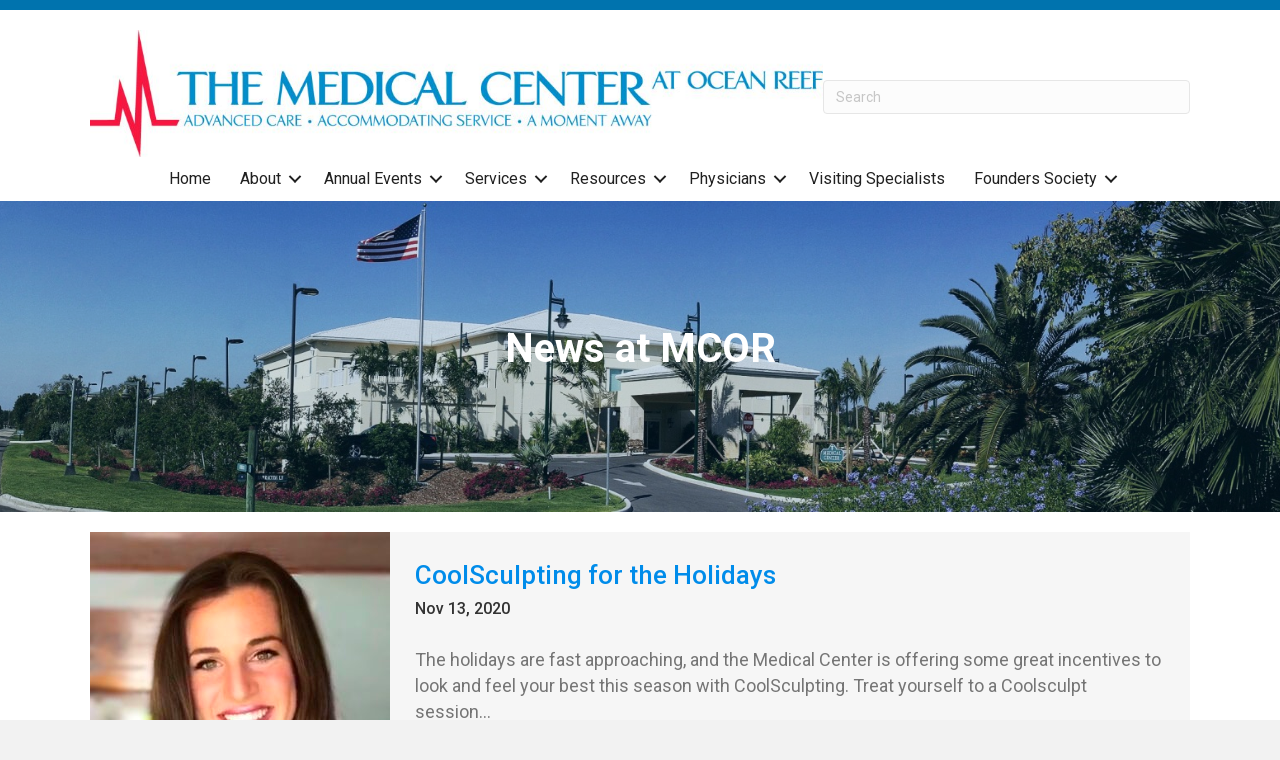

--- FILE ---
content_type: text/html; charset=UTF-8
request_url: https://www.mcor.org/news/page/37/
body_size: 17172
content:
<!DOCTYPE html>
<html lang="en-US">
<head>
<meta charset="UTF-8" />
<script>
var gform;gform||(document.addEventListener("gform_main_scripts_loaded",function(){gform.scriptsLoaded=!0}),document.addEventListener("gform/theme/scripts_loaded",function(){gform.themeScriptsLoaded=!0}),window.addEventListener("DOMContentLoaded",function(){gform.domLoaded=!0}),gform={domLoaded:!1,scriptsLoaded:!1,themeScriptsLoaded:!1,isFormEditor:()=>"function"==typeof InitializeEditor,callIfLoaded:function(o){return!(!gform.domLoaded||!gform.scriptsLoaded||!gform.themeScriptsLoaded&&!gform.isFormEditor()||(gform.isFormEditor()&&console.warn("The use of gform.initializeOnLoaded() is deprecated in the form editor context and will be removed in Gravity Forms 3.1."),o(),0))},initializeOnLoaded:function(o){gform.callIfLoaded(o)||(document.addEventListener("gform_main_scripts_loaded",()=>{gform.scriptsLoaded=!0,gform.callIfLoaded(o)}),document.addEventListener("gform/theme/scripts_loaded",()=>{gform.themeScriptsLoaded=!0,gform.callIfLoaded(o)}),window.addEventListener("DOMContentLoaded",()=>{gform.domLoaded=!0,gform.callIfLoaded(o)}))},hooks:{action:{},filter:{}},addAction:function(o,r,e,t){gform.addHook("action",o,r,e,t)},addFilter:function(o,r,e,t){gform.addHook("filter",o,r,e,t)},doAction:function(o){gform.doHook("action",o,arguments)},applyFilters:function(o){return gform.doHook("filter",o,arguments)},removeAction:function(o,r){gform.removeHook("action",o,r)},removeFilter:function(o,r,e){gform.removeHook("filter",o,r,e)},addHook:function(o,r,e,t,n){null==gform.hooks[o][r]&&(gform.hooks[o][r]=[]);var d=gform.hooks[o][r];null==n&&(n=r+"_"+d.length),gform.hooks[o][r].push({tag:n,callable:e,priority:t=null==t?10:t})},doHook:function(r,o,e){var t;if(e=Array.prototype.slice.call(e,1),null!=gform.hooks[r][o]&&((o=gform.hooks[r][o]).sort(function(o,r){return o.priority-r.priority}),o.forEach(function(o){"function"!=typeof(t=o.callable)&&(t=window[t]),"action"==r?t.apply(null,e):e[0]=t.apply(null,e)})),"filter"==r)return e[0]},removeHook:function(o,r,t,n){var e;null!=gform.hooks[o][r]&&(e=(e=gform.hooks[o][r]).filter(function(o,r,e){return!!(null!=n&&n!=o.tag||null!=t&&t!=o.priority)}),gform.hooks[o][r]=e)}});
</script>

<meta name='viewport' content='width=device-width, initial-scale=1.0' />
<meta http-equiv='X-UA-Compatible' content='IE=edge' />
<link rel="profile" href="https://gmpg.org/xfn/11" />
<title>News &#8211; Page 37 &#8211; Medical Center at Ocean Reef</title>
<meta name='robots' content='max-image-preview:large' />
	<style>img:is([sizes="auto" i], [sizes^="auto," i]) { contain-intrinsic-size: 3000px 1500px }</style>
	<link rel='dns-prefetch' href='//www.mcor.org' />
<link rel='dns-prefetch' href='//fonts.googleapis.com' />
<link href='https://fonts.gstatic.com' crossorigin rel='preconnect' />
<link rel="alternate" type="application/rss+xml" title="Medical Center at Ocean Reef &raquo; Feed" href="https://www.mcor.org/feed/" />
<link rel="alternate" type="application/rss+xml" title="Medical Center at Ocean Reef &raquo; Comments Feed" href="https://www.mcor.org/comments/feed/" />
<link rel="alternate" type="text/calendar" title="Medical Center at Ocean Reef &raquo; iCal Feed" href="https://www.mcor.org/events/?ical=1" />
<link rel="preload" href="https://www.mcor.org/wp-content/plugins/bb-plugin/fonts/fontawesome/5.15.4/webfonts/fa-solid-900.woff2" as="font" type="font/woff2" crossorigin="anonymous">
<link rel="preload" href="https://www.mcor.org/wp-content/plugins/bb-plugin/fonts/fontawesome/5.15.4/webfonts/fa-regular-400.woff2" as="font" type="font/woff2" crossorigin="anonymous">
		<!-- This site uses the Google Analytics by MonsterInsights plugin v9.10.0 - Using Analytics tracking - https://www.monsterinsights.com/ -->
							<script src="//www.googletagmanager.com/gtag/js?id=G-G21DJ2114E"  data-cfasync="false" data-wpfc-render="false" async></script>
			<script data-cfasync="false" data-wpfc-render="false">
				var mi_version = '9.10.0';
				var mi_track_user = true;
				var mi_no_track_reason = '';
								var MonsterInsightsDefaultLocations = {"page_location":"https:\/\/www.mcor.org\/news\/page\/37\/"};
								if ( typeof MonsterInsightsPrivacyGuardFilter === 'function' ) {
					var MonsterInsightsLocations = (typeof MonsterInsightsExcludeQuery === 'object') ? MonsterInsightsPrivacyGuardFilter( MonsterInsightsExcludeQuery ) : MonsterInsightsPrivacyGuardFilter( MonsterInsightsDefaultLocations );
				} else {
					var MonsterInsightsLocations = (typeof MonsterInsightsExcludeQuery === 'object') ? MonsterInsightsExcludeQuery : MonsterInsightsDefaultLocations;
				}

								var disableStrs = [
										'ga-disable-G-G21DJ2114E',
									];

				/* Function to detect opted out users */
				function __gtagTrackerIsOptedOut() {
					for (var index = 0; index < disableStrs.length; index++) {
						if (document.cookie.indexOf(disableStrs[index] + '=true') > -1) {
							return true;
						}
					}

					return false;
				}

				/* Disable tracking if the opt-out cookie exists. */
				if (__gtagTrackerIsOptedOut()) {
					for (var index = 0; index < disableStrs.length; index++) {
						window[disableStrs[index]] = true;
					}
				}

				/* Opt-out function */
				function __gtagTrackerOptout() {
					for (var index = 0; index < disableStrs.length; index++) {
						document.cookie = disableStrs[index] + '=true; expires=Thu, 31 Dec 2099 23:59:59 UTC; path=/';
						window[disableStrs[index]] = true;
					}
				}

				if ('undefined' === typeof gaOptout) {
					function gaOptout() {
						__gtagTrackerOptout();
					}
				}
								window.dataLayer = window.dataLayer || [];

				window.MonsterInsightsDualTracker = {
					helpers: {},
					trackers: {},
				};
				if (mi_track_user) {
					function __gtagDataLayer() {
						dataLayer.push(arguments);
					}

					function __gtagTracker(type, name, parameters) {
						if (!parameters) {
							parameters = {};
						}

						if (parameters.send_to) {
							__gtagDataLayer.apply(null, arguments);
							return;
						}

						if (type === 'event') {
														parameters.send_to = monsterinsights_frontend.v4_id;
							var hookName = name;
							if (typeof parameters['event_category'] !== 'undefined') {
								hookName = parameters['event_category'] + ':' + name;
							}

							if (typeof MonsterInsightsDualTracker.trackers[hookName] !== 'undefined') {
								MonsterInsightsDualTracker.trackers[hookName](parameters);
							} else {
								__gtagDataLayer('event', name, parameters);
							}
							
						} else {
							__gtagDataLayer.apply(null, arguments);
						}
					}

					__gtagTracker('js', new Date());
					__gtagTracker('set', {
						'developer_id.dZGIzZG': true,
											});
					if ( MonsterInsightsLocations.page_location ) {
						__gtagTracker('set', MonsterInsightsLocations);
					}
										__gtagTracker('config', 'G-G21DJ2114E', {"forceSSL":"true"} );
										window.gtag = __gtagTracker;										(function () {
						/* https://developers.google.com/analytics/devguides/collection/analyticsjs/ */
						/* ga and __gaTracker compatibility shim. */
						var noopfn = function () {
							return null;
						};
						var newtracker = function () {
							return new Tracker();
						};
						var Tracker = function () {
							return null;
						};
						var p = Tracker.prototype;
						p.get = noopfn;
						p.set = noopfn;
						p.send = function () {
							var args = Array.prototype.slice.call(arguments);
							args.unshift('send');
							__gaTracker.apply(null, args);
						};
						var __gaTracker = function () {
							var len = arguments.length;
							if (len === 0) {
								return;
							}
							var f = arguments[len - 1];
							if (typeof f !== 'object' || f === null || typeof f.hitCallback !== 'function') {
								if ('send' === arguments[0]) {
									var hitConverted, hitObject = false, action;
									if ('event' === arguments[1]) {
										if ('undefined' !== typeof arguments[3]) {
											hitObject = {
												'eventAction': arguments[3],
												'eventCategory': arguments[2],
												'eventLabel': arguments[4],
												'value': arguments[5] ? arguments[5] : 1,
											}
										}
									}
									if ('pageview' === arguments[1]) {
										if ('undefined' !== typeof arguments[2]) {
											hitObject = {
												'eventAction': 'page_view',
												'page_path': arguments[2],
											}
										}
									}
									if (typeof arguments[2] === 'object') {
										hitObject = arguments[2];
									}
									if (typeof arguments[5] === 'object') {
										Object.assign(hitObject, arguments[5]);
									}
									if ('undefined' !== typeof arguments[1].hitType) {
										hitObject = arguments[1];
										if ('pageview' === hitObject.hitType) {
											hitObject.eventAction = 'page_view';
										}
									}
									if (hitObject) {
										action = 'timing' === arguments[1].hitType ? 'timing_complete' : hitObject.eventAction;
										hitConverted = mapArgs(hitObject);
										__gtagTracker('event', action, hitConverted);
									}
								}
								return;
							}

							function mapArgs(args) {
								var arg, hit = {};
								var gaMap = {
									'eventCategory': 'event_category',
									'eventAction': 'event_action',
									'eventLabel': 'event_label',
									'eventValue': 'event_value',
									'nonInteraction': 'non_interaction',
									'timingCategory': 'event_category',
									'timingVar': 'name',
									'timingValue': 'value',
									'timingLabel': 'event_label',
									'page': 'page_path',
									'location': 'page_location',
									'title': 'page_title',
									'referrer' : 'page_referrer',
								};
								for (arg in args) {
																		if (!(!args.hasOwnProperty(arg) || !gaMap.hasOwnProperty(arg))) {
										hit[gaMap[arg]] = args[arg];
									} else {
										hit[arg] = args[arg];
									}
								}
								return hit;
							}

							try {
								f.hitCallback();
							} catch (ex) {
							}
						};
						__gaTracker.create = newtracker;
						__gaTracker.getByName = newtracker;
						__gaTracker.getAll = function () {
							return [];
						};
						__gaTracker.remove = noopfn;
						__gaTracker.loaded = true;
						window['__gaTracker'] = __gaTracker;
					})();
									} else {
										console.log("");
					(function () {
						function __gtagTracker() {
							return null;
						}

						window['__gtagTracker'] = __gtagTracker;
						window['gtag'] = __gtagTracker;
					})();
									}
			</script>
							<!-- / Google Analytics by MonsterInsights -->
		<script>
window._wpemojiSettings = {"baseUrl":"https:\/\/s.w.org\/images\/core\/emoji\/16.0.1\/72x72\/","ext":".png","svgUrl":"https:\/\/s.w.org\/images\/core\/emoji\/16.0.1\/svg\/","svgExt":".svg","source":{"concatemoji":"https:\/\/www.mcor.org\/wp-includes\/js\/wp-emoji-release.min.js?ver=6.8.2"}};
/*! This file is auto-generated */
!function(s,n){var o,i,e;function c(e){try{var t={supportTests:e,timestamp:(new Date).valueOf()};sessionStorage.setItem(o,JSON.stringify(t))}catch(e){}}function p(e,t,n){e.clearRect(0,0,e.canvas.width,e.canvas.height),e.fillText(t,0,0);var t=new Uint32Array(e.getImageData(0,0,e.canvas.width,e.canvas.height).data),a=(e.clearRect(0,0,e.canvas.width,e.canvas.height),e.fillText(n,0,0),new Uint32Array(e.getImageData(0,0,e.canvas.width,e.canvas.height).data));return t.every(function(e,t){return e===a[t]})}function u(e,t){e.clearRect(0,0,e.canvas.width,e.canvas.height),e.fillText(t,0,0);for(var n=e.getImageData(16,16,1,1),a=0;a<n.data.length;a++)if(0!==n.data[a])return!1;return!0}function f(e,t,n,a){switch(t){case"flag":return n(e,"\ud83c\udff3\ufe0f\u200d\u26a7\ufe0f","\ud83c\udff3\ufe0f\u200b\u26a7\ufe0f")?!1:!n(e,"\ud83c\udde8\ud83c\uddf6","\ud83c\udde8\u200b\ud83c\uddf6")&&!n(e,"\ud83c\udff4\udb40\udc67\udb40\udc62\udb40\udc65\udb40\udc6e\udb40\udc67\udb40\udc7f","\ud83c\udff4\u200b\udb40\udc67\u200b\udb40\udc62\u200b\udb40\udc65\u200b\udb40\udc6e\u200b\udb40\udc67\u200b\udb40\udc7f");case"emoji":return!a(e,"\ud83e\udedf")}return!1}function g(e,t,n,a){var r="undefined"!=typeof WorkerGlobalScope&&self instanceof WorkerGlobalScope?new OffscreenCanvas(300,150):s.createElement("canvas"),o=r.getContext("2d",{willReadFrequently:!0}),i=(o.textBaseline="top",o.font="600 32px Arial",{});return e.forEach(function(e){i[e]=t(o,e,n,a)}),i}function t(e){var t=s.createElement("script");t.src=e,t.defer=!0,s.head.appendChild(t)}"undefined"!=typeof Promise&&(o="wpEmojiSettingsSupports",i=["flag","emoji"],n.supports={everything:!0,everythingExceptFlag:!0},e=new Promise(function(e){s.addEventListener("DOMContentLoaded",e,{once:!0})}),new Promise(function(t){var n=function(){try{var e=JSON.parse(sessionStorage.getItem(o));if("object"==typeof e&&"number"==typeof e.timestamp&&(new Date).valueOf()<e.timestamp+604800&&"object"==typeof e.supportTests)return e.supportTests}catch(e){}return null}();if(!n){if("undefined"!=typeof Worker&&"undefined"!=typeof OffscreenCanvas&&"undefined"!=typeof URL&&URL.createObjectURL&&"undefined"!=typeof Blob)try{var e="postMessage("+g.toString()+"("+[JSON.stringify(i),f.toString(),p.toString(),u.toString()].join(",")+"));",a=new Blob([e],{type:"text/javascript"}),r=new Worker(URL.createObjectURL(a),{name:"wpTestEmojiSupports"});return void(r.onmessage=function(e){c(n=e.data),r.terminate(),t(n)})}catch(e){}c(n=g(i,f,p,u))}t(n)}).then(function(e){for(var t in e)n.supports[t]=e[t],n.supports.everything=n.supports.everything&&n.supports[t],"flag"!==t&&(n.supports.everythingExceptFlag=n.supports.everythingExceptFlag&&n.supports[t]);n.supports.everythingExceptFlag=n.supports.everythingExceptFlag&&!n.supports.flag,n.DOMReady=!1,n.readyCallback=function(){n.DOMReady=!0}}).then(function(){return e}).then(function(){var e;n.supports.everything||(n.readyCallback(),(e=n.source||{}).concatemoji?t(e.concatemoji):e.wpemoji&&e.twemoji&&(t(e.twemoji),t(e.wpemoji)))}))}((window,document),window._wpemojiSettings);
</script>
<link rel='stylesheet' id='tribe-events-pro-mini-calendar-block-styles-css' href='https://www.mcor.org/wp-content/plugins/events-calendar-pro/build/css/tribe-events-pro-mini-calendar-block.css?ver=7.7.11' media='all' />
<link rel='stylesheet' id='dashicons-css' href='https://www.mcor.org/wp-includes/css/dashicons.min.css?ver=6.8.2' media='all' />
<link rel='stylesheet' id='tec-variables-skeleton-css' href='https://www.mcor.org/wp-content/plugins/event-tickets/common/build/css/variables-skeleton.css?ver=6.10.0' media='all' />
<link rel='stylesheet' id='tec-variables-full-css' href='https://www.mcor.org/wp-content/plugins/event-tickets/common/build/css/variables-full.css?ver=6.10.0' media='all' />
<link rel='stylesheet' id='tribe-common-skeleton-style-css' href='https://www.mcor.org/wp-content/plugins/event-tickets/common/build/css/common-skeleton.css?ver=6.10.0' media='all' />
<link rel='stylesheet' id='tribe-common-full-style-css' href='https://www.mcor.org/wp-content/plugins/event-tickets/common/build/css/common-full.css?ver=6.10.0' media='all' />
<link rel='stylesheet' id='event-tickets-tickets-css-css' href='https://www.mcor.org/wp-content/plugins/event-tickets/build/css/tickets.css?ver=5.27.1' media='all' />
<link rel='stylesheet' id='event-tickets-tickets-rsvp-css-css' href='https://www.mcor.org/wp-content/plugins/event-tickets/build/css/rsvp-v1.css?ver=5.27.1' media='all' />
<style id='wp-emoji-styles-inline-css'>

	img.wp-smiley, img.emoji {
		display: inline !important;
		border: none !important;
		box-shadow: none !important;
		height: 1em !important;
		width: 1em !important;
		margin: 0 0.07em !important;
		vertical-align: -0.1em !important;
		background: none !important;
		padding: 0 !important;
	}
</style>
<link rel='stylesheet' id='wp-block-library-css' href='https://www.mcor.org/wp-includes/css/dist/block-library/style.min.css?ver=6.8.2' media='all' />
<style id='wp-block-library-theme-inline-css'>
.wp-block-audio :where(figcaption){color:#555;font-size:13px;text-align:center}.is-dark-theme .wp-block-audio :where(figcaption){color:#ffffffa6}.wp-block-audio{margin:0 0 1em}.wp-block-code{border:1px solid #ccc;border-radius:4px;font-family:Menlo,Consolas,monaco,monospace;padding:.8em 1em}.wp-block-embed :where(figcaption){color:#555;font-size:13px;text-align:center}.is-dark-theme .wp-block-embed :where(figcaption){color:#ffffffa6}.wp-block-embed{margin:0 0 1em}.blocks-gallery-caption{color:#555;font-size:13px;text-align:center}.is-dark-theme .blocks-gallery-caption{color:#ffffffa6}:root :where(.wp-block-image figcaption){color:#555;font-size:13px;text-align:center}.is-dark-theme :root :where(.wp-block-image figcaption){color:#ffffffa6}.wp-block-image{margin:0 0 1em}.wp-block-pullquote{border-bottom:4px solid;border-top:4px solid;color:currentColor;margin-bottom:1.75em}.wp-block-pullquote cite,.wp-block-pullquote footer,.wp-block-pullquote__citation{color:currentColor;font-size:.8125em;font-style:normal;text-transform:uppercase}.wp-block-quote{border-left:.25em solid;margin:0 0 1.75em;padding-left:1em}.wp-block-quote cite,.wp-block-quote footer{color:currentColor;font-size:.8125em;font-style:normal;position:relative}.wp-block-quote:where(.has-text-align-right){border-left:none;border-right:.25em solid;padding-left:0;padding-right:1em}.wp-block-quote:where(.has-text-align-center){border:none;padding-left:0}.wp-block-quote.is-large,.wp-block-quote.is-style-large,.wp-block-quote:where(.is-style-plain){border:none}.wp-block-search .wp-block-search__label{font-weight:700}.wp-block-search__button{border:1px solid #ccc;padding:.375em .625em}:where(.wp-block-group.has-background){padding:1.25em 2.375em}.wp-block-separator.has-css-opacity{opacity:.4}.wp-block-separator{border:none;border-bottom:2px solid;margin-left:auto;margin-right:auto}.wp-block-separator.has-alpha-channel-opacity{opacity:1}.wp-block-separator:not(.is-style-wide):not(.is-style-dots){width:100px}.wp-block-separator.has-background:not(.is-style-dots){border-bottom:none;height:1px}.wp-block-separator.has-background:not(.is-style-wide):not(.is-style-dots){height:2px}.wp-block-table{margin:0 0 1em}.wp-block-table td,.wp-block-table th{word-break:normal}.wp-block-table :where(figcaption){color:#555;font-size:13px;text-align:center}.is-dark-theme .wp-block-table :where(figcaption){color:#ffffffa6}.wp-block-video :where(figcaption){color:#555;font-size:13px;text-align:center}.is-dark-theme .wp-block-video :where(figcaption){color:#ffffffa6}.wp-block-video{margin:0 0 1em}:root :where(.wp-block-template-part.has-background){margin-bottom:0;margin-top:0;padding:1.25em 2.375em}
</style>
<style id='classic-theme-styles-inline-css'>
/*! This file is auto-generated */
.wp-block-button__link{color:#fff;background-color:#32373c;border-radius:9999px;box-shadow:none;text-decoration:none;padding:calc(.667em + 2px) calc(1.333em + 2px);font-size:1.125em}.wp-block-file__button{background:#32373c;color:#fff;text-decoration:none}
</style>
<style id='global-styles-inline-css'>
:root{--wp--preset--aspect-ratio--square: 1;--wp--preset--aspect-ratio--4-3: 4/3;--wp--preset--aspect-ratio--3-4: 3/4;--wp--preset--aspect-ratio--3-2: 3/2;--wp--preset--aspect-ratio--2-3: 2/3;--wp--preset--aspect-ratio--16-9: 16/9;--wp--preset--aspect-ratio--9-16: 9/16;--wp--preset--color--black: #000000;--wp--preset--color--cyan-bluish-gray: #abb8c3;--wp--preset--color--white: #ffffff;--wp--preset--color--pale-pink: #f78da7;--wp--preset--color--vivid-red: #cf2e2e;--wp--preset--color--luminous-vivid-orange: #ff6900;--wp--preset--color--luminous-vivid-amber: #fcb900;--wp--preset--color--light-green-cyan: #7bdcb5;--wp--preset--color--vivid-green-cyan: #00d084;--wp--preset--color--pale-cyan-blue: #8ed1fc;--wp--preset--color--vivid-cyan-blue: #0693e3;--wp--preset--color--vivid-purple: #9b51e0;--wp--preset--color--fl-heading-text: #333333;--wp--preset--color--fl-body-bg: #f2f2f2;--wp--preset--color--fl-body-text: #757575;--wp--preset--color--fl-accent: #2b7bb9;--wp--preset--color--fl-accent-hover: #2b7bb9;--wp--preset--color--fl-topbar-bg: #ffffff;--wp--preset--color--fl-topbar-text: #000000;--wp--preset--color--fl-topbar-link: #428bca;--wp--preset--color--fl-topbar-hover: #428bca;--wp--preset--color--fl-header-bg: #ffffff;--wp--preset--color--fl-header-text: #000000;--wp--preset--color--fl-header-link: #428bca;--wp--preset--color--fl-header-hover: #428bca;--wp--preset--color--fl-nav-bg: #ffffff;--wp--preset--color--fl-nav-link: #428bca;--wp--preset--color--fl-nav-hover: #428bca;--wp--preset--color--fl-content-bg: #ffffff;--wp--preset--color--fl-footer-widgets-bg: #ffffff;--wp--preset--color--fl-footer-widgets-text: #000000;--wp--preset--color--fl-footer-widgets-link: #428bca;--wp--preset--color--fl-footer-widgets-hover: #428bca;--wp--preset--color--fl-footer-bg: #ffffff;--wp--preset--color--fl-footer-text: #000000;--wp--preset--color--fl-footer-link: #428bca;--wp--preset--color--fl-footer-hover: #428bca;--wp--preset--gradient--vivid-cyan-blue-to-vivid-purple: linear-gradient(135deg,rgba(6,147,227,1) 0%,rgb(155,81,224) 100%);--wp--preset--gradient--light-green-cyan-to-vivid-green-cyan: linear-gradient(135deg,rgb(122,220,180) 0%,rgb(0,208,130) 100%);--wp--preset--gradient--luminous-vivid-amber-to-luminous-vivid-orange: linear-gradient(135deg,rgba(252,185,0,1) 0%,rgba(255,105,0,1) 100%);--wp--preset--gradient--luminous-vivid-orange-to-vivid-red: linear-gradient(135deg,rgba(255,105,0,1) 0%,rgb(207,46,46) 100%);--wp--preset--gradient--very-light-gray-to-cyan-bluish-gray: linear-gradient(135deg,rgb(238,238,238) 0%,rgb(169,184,195) 100%);--wp--preset--gradient--cool-to-warm-spectrum: linear-gradient(135deg,rgb(74,234,220) 0%,rgb(151,120,209) 20%,rgb(207,42,186) 40%,rgb(238,44,130) 60%,rgb(251,105,98) 80%,rgb(254,248,76) 100%);--wp--preset--gradient--blush-light-purple: linear-gradient(135deg,rgb(255,206,236) 0%,rgb(152,150,240) 100%);--wp--preset--gradient--blush-bordeaux: linear-gradient(135deg,rgb(254,205,165) 0%,rgb(254,45,45) 50%,rgb(107,0,62) 100%);--wp--preset--gradient--luminous-dusk: linear-gradient(135deg,rgb(255,203,112) 0%,rgb(199,81,192) 50%,rgb(65,88,208) 100%);--wp--preset--gradient--pale-ocean: linear-gradient(135deg,rgb(255,245,203) 0%,rgb(182,227,212) 50%,rgb(51,167,181) 100%);--wp--preset--gradient--electric-grass: linear-gradient(135deg,rgb(202,248,128) 0%,rgb(113,206,126) 100%);--wp--preset--gradient--midnight: linear-gradient(135deg,rgb(2,3,129) 0%,rgb(40,116,252) 100%);--wp--preset--font-size--small: 13px;--wp--preset--font-size--medium: 20px;--wp--preset--font-size--large: 36px;--wp--preset--font-size--x-large: 42px;--wp--preset--spacing--20: 0.44rem;--wp--preset--spacing--30: 0.67rem;--wp--preset--spacing--40: 1rem;--wp--preset--spacing--50: 1.5rem;--wp--preset--spacing--60: 2.25rem;--wp--preset--spacing--70: 3.38rem;--wp--preset--spacing--80: 5.06rem;--wp--preset--shadow--natural: 6px 6px 9px rgba(0, 0, 0, 0.2);--wp--preset--shadow--deep: 12px 12px 50px rgba(0, 0, 0, 0.4);--wp--preset--shadow--sharp: 6px 6px 0px rgba(0, 0, 0, 0.2);--wp--preset--shadow--outlined: 6px 6px 0px -3px rgba(255, 255, 255, 1), 6px 6px rgba(0, 0, 0, 1);--wp--preset--shadow--crisp: 6px 6px 0px rgba(0, 0, 0, 1);}:where(.is-layout-flex){gap: 0.5em;}:where(.is-layout-grid){gap: 0.5em;}body .is-layout-flex{display: flex;}.is-layout-flex{flex-wrap: wrap;align-items: center;}.is-layout-flex > :is(*, div){margin: 0;}body .is-layout-grid{display: grid;}.is-layout-grid > :is(*, div){margin: 0;}:where(.wp-block-columns.is-layout-flex){gap: 2em;}:where(.wp-block-columns.is-layout-grid){gap: 2em;}:where(.wp-block-post-template.is-layout-flex){gap: 1.25em;}:where(.wp-block-post-template.is-layout-grid){gap: 1.25em;}.has-black-color{color: var(--wp--preset--color--black) !important;}.has-cyan-bluish-gray-color{color: var(--wp--preset--color--cyan-bluish-gray) !important;}.has-white-color{color: var(--wp--preset--color--white) !important;}.has-pale-pink-color{color: var(--wp--preset--color--pale-pink) !important;}.has-vivid-red-color{color: var(--wp--preset--color--vivid-red) !important;}.has-luminous-vivid-orange-color{color: var(--wp--preset--color--luminous-vivid-orange) !important;}.has-luminous-vivid-amber-color{color: var(--wp--preset--color--luminous-vivid-amber) !important;}.has-light-green-cyan-color{color: var(--wp--preset--color--light-green-cyan) !important;}.has-vivid-green-cyan-color{color: var(--wp--preset--color--vivid-green-cyan) !important;}.has-pale-cyan-blue-color{color: var(--wp--preset--color--pale-cyan-blue) !important;}.has-vivid-cyan-blue-color{color: var(--wp--preset--color--vivid-cyan-blue) !important;}.has-vivid-purple-color{color: var(--wp--preset--color--vivid-purple) !important;}.has-black-background-color{background-color: var(--wp--preset--color--black) !important;}.has-cyan-bluish-gray-background-color{background-color: var(--wp--preset--color--cyan-bluish-gray) !important;}.has-white-background-color{background-color: var(--wp--preset--color--white) !important;}.has-pale-pink-background-color{background-color: var(--wp--preset--color--pale-pink) !important;}.has-vivid-red-background-color{background-color: var(--wp--preset--color--vivid-red) !important;}.has-luminous-vivid-orange-background-color{background-color: var(--wp--preset--color--luminous-vivid-orange) !important;}.has-luminous-vivid-amber-background-color{background-color: var(--wp--preset--color--luminous-vivid-amber) !important;}.has-light-green-cyan-background-color{background-color: var(--wp--preset--color--light-green-cyan) !important;}.has-vivid-green-cyan-background-color{background-color: var(--wp--preset--color--vivid-green-cyan) !important;}.has-pale-cyan-blue-background-color{background-color: var(--wp--preset--color--pale-cyan-blue) !important;}.has-vivid-cyan-blue-background-color{background-color: var(--wp--preset--color--vivid-cyan-blue) !important;}.has-vivid-purple-background-color{background-color: var(--wp--preset--color--vivid-purple) !important;}.has-black-border-color{border-color: var(--wp--preset--color--black) !important;}.has-cyan-bluish-gray-border-color{border-color: var(--wp--preset--color--cyan-bluish-gray) !important;}.has-white-border-color{border-color: var(--wp--preset--color--white) !important;}.has-pale-pink-border-color{border-color: var(--wp--preset--color--pale-pink) !important;}.has-vivid-red-border-color{border-color: var(--wp--preset--color--vivid-red) !important;}.has-luminous-vivid-orange-border-color{border-color: var(--wp--preset--color--luminous-vivid-orange) !important;}.has-luminous-vivid-amber-border-color{border-color: var(--wp--preset--color--luminous-vivid-amber) !important;}.has-light-green-cyan-border-color{border-color: var(--wp--preset--color--light-green-cyan) !important;}.has-vivid-green-cyan-border-color{border-color: var(--wp--preset--color--vivid-green-cyan) !important;}.has-pale-cyan-blue-border-color{border-color: var(--wp--preset--color--pale-cyan-blue) !important;}.has-vivid-cyan-blue-border-color{border-color: var(--wp--preset--color--vivid-cyan-blue) !important;}.has-vivid-purple-border-color{border-color: var(--wp--preset--color--vivid-purple) !important;}.has-vivid-cyan-blue-to-vivid-purple-gradient-background{background: var(--wp--preset--gradient--vivid-cyan-blue-to-vivid-purple) !important;}.has-light-green-cyan-to-vivid-green-cyan-gradient-background{background: var(--wp--preset--gradient--light-green-cyan-to-vivid-green-cyan) !important;}.has-luminous-vivid-amber-to-luminous-vivid-orange-gradient-background{background: var(--wp--preset--gradient--luminous-vivid-amber-to-luminous-vivid-orange) !important;}.has-luminous-vivid-orange-to-vivid-red-gradient-background{background: var(--wp--preset--gradient--luminous-vivid-orange-to-vivid-red) !important;}.has-very-light-gray-to-cyan-bluish-gray-gradient-background{background: var(--wp--preset--gradient--very-light-gray-to-cyan-bluish-gray) !important;}.has-cool-to-warm-spectrum-gradient-background{background: var(--wp--preset--gradient--cool-to-warm-spectrum) !important;}.has-blush-light-purple-gradient-background{background: var(--wp--preset--gradient--blush-light-purple) !important;}.has-blush-bordeaux-gradient-background{background: var(--wp--preset--gradient--blush-bordeaux) !important;}.has-luminous-dusk-gradient-background{background: var(--wp--preset--gradient--luminous-dusk) !important;}.has-pale-ocean-gradient-background{background: var(--wp--preset--gradient--pale-ocean) !important;}.has-electric-grass-gradient-background{background: var(--wp--preset--gradient--electric-grass) !important;}.has-midnight-gradient-background{background: var(--wp--preset--gradient--midnight) !important;}.has-small-font-size{font-size: var(--wp--preset--font-size--small) !important;}.has-medium-font-size{font-size: var(--wp--preset--font-size--medium) !important;}.has-large-font-size{font-size: var(--wp--preset--font-size--large) !important;}.has-x-large-font-size{font-size: var(--wp--preset--font-size--x-large) !important;}
:where(.wp-block-post-template.is-layout-flex){gap: 1.25em;}:where(.wp-block-post-template.is-layout-grid){gap: 1.25em;}
:where(.wp-block-columns.is-layout-flex){gap: 2em;}:where(.wp-block-columns.is-layout-grid){gap: 2em;}
:root :where(.wp-block-pullquote){font-size: 1.5em;line-height: 1.6;}
</style>
<link rel='stylesheet' id='font-awesome-5-css' href='https://www.mcor.org/wp-content/plugins/bb-plugin/fonts/fontawesome/5.15.4/css/all.min.css?ver=2.9.4' media='all' />
<link rel='stylesheet' id='fl-builder-layout-16-css' href='https://www.mcor.org/wp-content/uploads/bb-plugin/cache/16-layout.css?ver=479ff7720c357f69024ab37b21f97904' media='all' />
<link rel='stylesheet' id='woocommerce-layout-css' href='https://www.mcor.org/wp-content/plugins/woocommerce/assets/css/woocommerce-layout.css?ver=10.3.7' media='all' />
<style id='woocommerce-layout-inline-css'>

	.infinite-scroll .woocommerce-pagination {
		display: none;
	}
</style>
<link rel='stylesheet' id='woocommerce-smallscreen-css' href='https://www.mcor.org/wp-content/plugins/woocommerce/assets/css/woocommerce-smallscreen.css?ver=10.3.7' media='only screen and (max-width: 767px)' />
<link rel='stylesheet' id='woocommerce-general-css' href='https://www.mcor.org/wp-content/plugins/woocommerce/assets/css/woocommerce.css?ver=10.3.7' media='all' />
<style id='woocommerce-inline-inline-css'>
.woocommerce form .form-row .required { visibility: visible; }
</style>
<link rel='stylesheet' id='fl-builder-layout-bundle-a44c039144cb97d05ab92e246baef590-css' href='https://www.mcor.org/wp-content/uploads/bb-plugin/cache/a44c039144cb97d05ab92e246baef590-layout-bundle.css?ver=2.9.4-1.5.2' media='all' />
<link rel='stylesheet' id='brands-styles-css' href='https://www.mcor.org/wp-content/plugins/woocommerce/assets/css/brands.css?ver=10.3.7' media='all' />
<link rel='stylesheet' id='event-tickets-rsvp-css' href='https://www.mcor.org/wp-content/plugins/event-tickets/build/css/rsvp.css?ver=5.27.1' media='all' />
<link rel='stylesheet' id='select2-css' href='https://www.mcor.org/wp-content/plugins/woocommerce/assets/css/select2.css?ver=10.3.7' media='all' />
<link rel='stylesheet' id='woocommerce-addons-css-css' href='https://www.mcor.org/wp-content/plugins/woocommerce-appointments/includes/integrations/woocommerce-product-addons/assets/css/frontend/frontend.css?ver=4.16.1' media='all' />
<link rel='stylesheet' id='wc-appointments-styles-css' href='https://www.mcor.org/wp-content/plugins/woocommerce-appointments/assets/css/frontend.css?ver=4.16.1' media='all' />
<style id='wc-appointments-styles-inline-css'>
.wc-appointments-date-picker .ui-datepicker td.ui-datepicker-current-day a,
.wc-appointments-date-picker .ui-datepicker td.ui-datepicker-current-day a:hover {
	background-color: #111111;
}

.wc-appointments-appointment-form-wrap .wc-appointments-appointment-form .slot-picker li.slot.selected a,
.wc-appointments-appointment-form-wrap .wc-appointments-appointment-form .slot-picker li.slot.selected:hover a {
    background-color: #111111;
}

.wc-appointments-date-picker .ui-datepicker td.appointable-range .ui-state-default {
	background-color: #111111;
}

.wc-appointments-appointment-form-wrap .wc-appointments-appointment-form .wc-pao-addon .wc-pao-addon-image-swatch.selected {
	outline-color: #111111;
}
</style>
<link rel='stylesheet' id='jquery-magnificpopup-css' href='https://www.mcor.org/wp-content/plugins/bb-plugin/css/jquery.magnificpopup.min.css?ver=2.9.4' media='all' />
<link rel='stylesheet' id='bootstrap-css' href='https://www.mcor.org/wp-content/themes/bb-theme/css/bootstrap.min.css?ver=1.7.18.1' media='all' />
<link rel='stylesheet' id='fl-automator-skin-css' href='https://www.mcor.org/wp-content/uploads/bb-theme/skin-684310ca66255.css?ver=1.7.18.1' media='all' />
<link rel='stylesheet' id='fl-builder-google-fonts-8ddf70ec4bfbe7ba0cf719ad85a21384-css' href='//fonts.googleapis.com/css?family=Roboto%3A700%2C300%2C400%2C500&#038;ver=6.8.2' media='all' />
<script src="https://www.mcor.org/wp-includes/js/jquery/jquery.min.js?ver=3.7.1" id="jquery-core-js"></script>
<script src="https://www.mcor.org/wp-includes/js/jquery/jquery-migrate.min.js?ver=3.4.1" id="jquery-migrate-js"></script>
<script src="https://www.mcor.org/wp-content/plugins/google-analytics-for-wordpress/assets/js/frontend-gtag.min.js?ver=9.10.0" id="monsterinsights-frontend-script-js" async data-wp-strategy="async"></script>
<script data-cfasync="false" data-wpfc-render="false" id='monsterinsights-frontend-script-js-extra'>var monsterinsights_frontend = {"js_events_tracking":"true","download_extensions":"doc,pdf,ppt,zip,xls,docx,pptx,xlsx","inbound_paths":"[]","home_url":"https:\/\/www.mcor.org","hash_tracking":"false","v4_id":"G-G21DJ2114E"};</script>
<script src="https://www.mcor.org/wp-content/plugins/woocommerce/assets/js/jquery-blockui/jquery.blockUI.min.js?ver=2.7.0-wc.10.3.7" id="wc-jquery-blockui-js" defer data-wp-strategy="defer"></script>
<script id="wc-add-to-cart-js-extra">
var wc_add_to_cart_params = {"ajax_url":"\/wp-admin\/admin-ajax.php","wc_ajax_url":"\/?wc-ajax=%%endpoint%%","i18n_view_cart":"View cart","cart_url":"https:\/\/www.mcor.org\/cart\/","is_cart":"","cart_redirect_after_add":"no"};
</script>
<script src="https://www.mcor.org/wp-content/plugins/woocommerce/assets/js/frontend/add-to-cart.min.js?ver=10.3.7" id="wc-add-to-cart-js" defer data-wp-strategy="defer"></script>
<script src="https://www.mcor.org/wp-content/plugins/woocommerce/assets/js/js-cookie/js.cookie.min.js?ver=2.1.4-wc.10.3.7" id="wc-js-cookie-js" defer data-wp-strategy="defer"></script>
<script id="woocommerce-js-extra">
var woocommerce_params = {"ajax_url":"\/wp-admin\/admin-ajax.php","wc_ajax_url":"\/?wc-ajax=%%endpoint%%","i18n_password_show":"Show password","i18n_password_hide":"Hide password"};
</script>
<script src="https://www.mcor.org/wp-content/plugins/woocommerce/assets/js/frontend/woocommerce.min.js?ver=10.3.7" id="woocommerce-js" defer data-wp-strategy="defer"></script>
<link rel="https://api.w.org/" href="https://www.mcor.org/wp-json/" /><link rel="alternate" title="JSON" type="application/json" href="https://www.mcor.org/wp-json/wp/v2/pages/16" /><link rel="EditURI" type="application/rsd+xml" title="RSD" href="https://www.mcor.org/xmlrpc.php?rsd" />
<meta name="generator" content="WordPress 6.8.2" />
<meta name="generator" content="WooCommerce 10.3.7" />
<link rel="canonical" href="https://www.mcor.org/news/" />
<link rel='shortlink' href='https://www.mcor.org/?p=16' />
<link rel="alternate" title="oEmbed (JSON)" type="application/json+oembed" href="https://www.mcor.org/wp-json/oembed/1.0/embed?url=https%3A%2F%2Fwww.mcor.org%2Fnews%2F" />
<link rel="alternate" title="oEmbed (XML)" type="text/xml+oembed" href="https://www.mcor.org/wp-json/oembed/1.0/embed?url=https%3A%2F%2Fwww.mcor.org%2Fnews%2F&#038;format=xml" />
<meta name="et-api-version" content="v1"><meta name="et-api-origin" content="https://www.mcor.org"><link rel="https://theeventscalendar.com/" href="https://www.mcor.org/wp-json/tribe/tickets/v1/" /><meta name="tec-api-version" content="v1"><meta name="tec-api-origin" content="https://www.mcor.org"><link rel="alternate" href="https://www.mcor.org/wp-json/tribe/events/v1/" />	<noscript><style>.woocommerce-product-gallery{ opacity: 1 !important; }</style></noscript>
	<style>.recentcomments a{display:inline !important;padding:0 !important;margin:0 !important;}</style>		<style id="wp-custom-css">
			/* Always hide the "Cost" block at the bottom of the form */
.wc-appointments-appointment-form .wc-appointments-appointment-cost {
	display: none !important;
}

/* WooCommerce:
 * Add to Cart message
 */ 
.woocommerce .woocommerce-message {
	background: #fff59d;
	border: 0;
}
.woocommerce .woocommerce-message a.button,
.woocommerce .woocommerce-message a.button:hover,
.woocommerce .woocommerce-message a.button:active {
	background: #0073ae;
	color: #fff;
	font-size: 17px;
	font-weight: bold;
	padding: 5px 18px;
	border-radius: 0;
}

/* Cart & Checkout:
 * Hide certain elements
 */ 
.woocommerce .cart_totals h2,
.woocommerce .cart_totals .shop_table,
.woocommerce table.cart .product-price,
.woocommerce table.cart .product-quantity,
.woocommerce table.cart .product-subtotal,
.woocommerce-checkout-review-order-table .product-total,
.woocommerce-checkout-review-order-table .cart-subtotal,
.woocommerce-checkout-review-order-table .order-total,
#payment .payment_methods{
	display: none;
}

/* Confirmation Page:
 * Hide certain elements
 */
.woocommerce .woocommerce-thankyou-order-details .total,
.wc-appointment-summary .status-paid,
.woocommerce-order-details .product-total,
.woocommerce-table--order-details tfoot tr:nth-child(1),
.woocommerce-table--order-details tfoot tr:nth-child(2) {
	display: none;
}

/* WooCommerce Product Page:
 * Image Size
 */
.woocommerce div.product div.images .woocommerce-product-gallery__wrapper {
	width: 300px;
}
/* Hide Magnifying Glass */
.woocommerce div.product div.images .woocommerce-product-gallery__trigger {
	display: none;
}
/* Center image captions */
.wp-caption .wp-caption-text {
      width: 100%;
      text-align: center;
      -moz-box-sizing: border-box;
      -webkit-box-sizing: border-box;
      box-sizing: border-box;
}

/* WooCommerce Products:
 * "Description" tab/title
 */
.woocommerce-Tabs-panel--description h2:first-of-type {
	display: none;
}
.wc-tabs .description_tab {
	visibility: hidden;
}		</style>
		</head>
<body class="paged wp-singular page-template-default page page-id-16 paged-37 page-paged-37 wp-theme-bb-theme theme-bb-theme fl-builder fl-builder-2-9-4 fl-themer-1-5-2 fl-theme-1-7-18-1 fl-no-js woocommerce-no-js tribe-no-js page-template-beaver-builder-theme fl-theme-builder-header fl-theme-builder-header-main-header fl-theme-builder-footer fl-theme-builder-footer-main-footer fl-framework-bootstrap fl-preset-default fl-full-width fl-search-active tribe-theme-bb-theme" itemscope="itemscope" itemtype="https://schema.org/WebPage">
<a aria-label="Skip to content" class="fl-screen-reader-text" href="#fl-main-content">Skip to content</a><div class="fl-page">
	<header class="fl-builder-content fl-builder-content-49 fl-builder-global-templates-locked" data-post-id="49" data-type="header" data-sticky="1" data-sticky-on="" data-sticky-breakpoint="medium" data-shrink="1" data-overlay="0" data-overlay-bg="transparent" data-shrink-image-height="50px" role="banner" itemscope="itemscope" itemtype="http://schema.org/WPHeader"><div class="fl-row fl-row-full-width fl-row-bg-none fl-node-5b561078111c3 fl-row-default-height fl-row-align-center" data-node="5b561078111c3">
	<div class="fl-row-content-wrap">
								<div class="fl-row-content fl-row-full-width fl-node-content">
		
<div class="fl-col-group fl-node-5b561078143ec" data-node="5b561078143ec">
			<div class="fl-col fl-node-5b56107814550 fl-col-bg-color" data-node="5b56107814550">
	<div class="fl-col-content fl-node-content"><div class="fl-module fl-module-spacer-gap fl-node-5b5610d782d6b" data-node="5b5610d782d6b">
	<div class="fl-module-content fl-node-content">
		<div class="uabb-module-content uabb-spacer-gap-preview uabb-spacer-gap">
</div>
	</div>
</div>
</div>
</div>
	</div>
		</div>
	</div>
</div>
<div class="fl-row fl-row-full-width fl-row-bg-color fl-node-5b33b71064275 fl-row-default-height fl-row-align-center" data-node="5b33b71064275">
	<div class="fl-row-content-wrap">
								<div class="fl-row-content fl-row-fixed-width fl-node-content">
		
<div class="fl-col-group fl-node-5b33b8c0bc636" data-node="5b33b8c0bc636">
			<div class="fl-col fl-node-5b33b8c0bc779 fl-col-bg-color" data-node="5b33b8c0bc779">
	<div class="fl-col-content fl-node-content"><div class="fl-module fl-module-photo fl-node-5b33b74736322" data-node="5b33b74736322">
	<div class="fl-module-content fl-node-content">
		<div class="fl-photo fl-photo-align-left" itemscope itemtype="https://schema.org/ImageObject">
	<div class="fl-photo-content fl-photo-img-jpg">
				<a href="/" target="_self" itemprop="url">
				<img loading="lazy" decoding="async" class="fl-photo-img wp-image-197 size-large" src="https://www.mcor.org/wp-content/uploads/2018/06/MCOR-Logo-1024x178.jpg" alt="MCOR Logo" itemprop="image" height="178" width="1024" title="MCOR Logo"  data-no-lazy="1" srcset="https://www.mcor.org/wp-content/uploads/2018/06/MCOR-Logo-1024x178.jpg 1024w, https://www.mcor.org/wp-content/uploads/2018/06/MCOR-Logo-300x52.jpg 300w, https://www.mcor.org/wp-content/uploads/2018/06/MCOR-Logo-768x134.jpg 768w, https://www.mcor.org/wp-content/uploads/2018/06/MCOR-Logo-600x105.jpg 600w, https://www.mcor.org/wp-content/uploads/2018/06/MCOR-Logo.jpg 1900w" sizes="auto, (max-width: 1024px) 100vw, 1024px" />
				</a>
					</div>
	</div>
	</div>
</div>
</div>
</div>
			<div class="fl-col fl-node-5b33b8c0bc7b3 fl-col-bg-color fl-col-small" data-node="5b33b8c0bc7b3">
	<div class="fl-col-content fl-node-content"><div class="fl-module fl-module-widget fl-node-5b33b810dc750 fl-visible-desktop fl-visible-large" data-node="5b33b810dc750">
	<div class="fl-module-content fl-node-content">
		<div class="fl-widget">
<div class="widget widget_search"><form aria-label="Search" method="get" role="search" action="https://www.mcor.org/" title="Type and press Enter to search.">
	<input aria-label="Search" type="search" class="fl-search-input form-control" name="s" placeholder="Search"  value="" onfocus="if (this.value === 'Search') { this.value = ''; }" onblur="if (this.value === '') this.value='Search';" />
</form>
</div></div>
	</div>
</div>
</div>
</div>
	</div>
		</div>
	</div>
</div>
<div class="fl-row fl-row-full-width fl-row-bg-color fl-node-5b33a95755e5f fl-row-default-height fl-row-align-center" data-node="5b33a95755e5f">
	<div class="fl-row-content-wrap">
								<div class="fl-row-content fl-row-fixed-width fl-node-content">
		
<div class="fl-col-group fl-node-5b33a95755e99 fl-col-group-equal-height fl-col-group-align-center fl-col-group-custom-width" data-node="5b33a95755e99">
			<div class="fl-col fl-node-5b33a95755f06 fl-col-bg-color fl-col-small-custom-width" data-node="5b33a95755f06">
	<div class="fl-col-content fl-node-content"><div class="fl-module fl-module-menu fl-node-5b33a95755f74" data-node="5b33a95755f74">
	<div class="fl-module-content fl-node-content">
		<div class="fl-menu fl-menu-responsive-toggle-mobile">
	<button class="fl-menu-mobile-toggle hamburger" aria-label="Menu"><span class="fl-menu-icon svg-container"><svg version="1.1" class="hamburger-menu" xmlns="http://www.w3.org/2000/svg" xmlns:xlink="http://www.w3.org/1999/xlink" viewBox="0 0 512 512">
<rect class="fl-hamburger-menu-top" width="512" height="102"/>
<rect class="fl-hamburger-menu-middle" y="205" width="512" height="102"/>
<rect class="fl-hamburger-menu-bottom" y="410" width="512" height="102"/>
</svg>
</span></button>	<div class="fl-clear"></div>
	<nav aria-label="Menu" itemscope="itemscope" itemtype="https://schema.org/SiteNavigationElement"><ul id="menu-main-menu" class="menu fl-menu-horizontal fl-toggle-arrows"><li id="menu-item-39" class="menu-item menu-item-type-post_type menu-item-object-page menu-item-home"><a href="https://www.mcor.org/">Home</a></li><li id="menu-item-1093" class="menu-item menu-item-type-custom menu-item-object-custom current-menu-ancestor current-menu-parent menu-item-has-children fl-has-submenu"><div class="fl-has-submenu-container"><a href="#">About</a><span class="fl-menu-toggle"></span></div><ul class="sub-menu">	<li id="menu-item-36" class="menu-item menu-item-type-post_type menu-item-object-page current-menu-item page_item page-item-16 current_page_item"><a href="https://www.mcor.org/news/">News</a></li>	<li id="menu-item-27992" class="menu-item menu-item-type-post_type menu-item-object-page menu-item-has-children fl-has-submenu"><div class="fl-has-submenu-container"><a href="https://www.mcor.org/press-room/">Press Room</a><span class="fl-menu-toggle"></span></div><ul class="sub-menu">		<li id="menu-item-108" class="menu-item menu-item-type-post_type menu-item-object-page"><a href="https://www.mcor.org/press-room/annual-report/">Annual Report</a></li>		<li id="menu-item-115" class="menu-item menu-item-type-post_type menu-item-object-page"><a href="https://www.mcor.org/press-room/mcor-earns-aaahc-accreditation/">AAAHC Accreditation</a></li>		<li id="menu-item-116" class="menu-item menu-item-type-post_type menu-item-object-page"><a href="https://www.mcor.org/press-room/mcor-expansion-project/">2016 Expansion Project</a></li></ul></li>	<li id="menu-item-117" class="menu-item menu-item-type-post_type menu-item-object-page"><a href="https://www.mcor.org/about/meet-the-staff/">Meet the Staff</a></li>	<li id="menu-item-109" class="menu-item menu-item-type-post_type menu-item-object-page"><a href="https://www.mcor.org/about/board-of-directors/">Board of Directors</a></li>	<li id="menu-item-28007" class="menu-item menu-item-type-post_type menu-item-object-page"><a href="https://www.mcor.org/about/medical-center-tour/">Medical Center Tour</a></li>	<li id="menu-item-118" class="menu-item menu-item-type-post_type menu-item-object-page menu-item-has-children fl-has-submenu"><div class="fl-has-submenu-container"><a href="https://www.mcor.org/about/patient-rights-privacy/">Patient Rights &#038; Privacy</a><span class="fl-menu-toggle"></span></div><ul class="sub-menu">		<li id="menu-item-121" class="menu-item menu-item-type-post_type menu-item-object-page"><a href="https://www.mcor.org/about/patient-rights-privacy/patient-rights/">Patient Rights</a></li>		<li id="menu-item-119" class="menu-item menu-item-type-post_type menu-item-object-page"><a href="https://www.mcor.org/about/patient-rights-privacy/derechos-del-paciente/">Derechos del Paciente</a></li>		<li id="menu-item-120" class="menu-item menu-item-type-post_type menu-item-object-page"><a href="https://www.mcor.org/about/patient-rights-privacy/hipaa-privacy-notice/">HIPAA Privacy Notice</a></li></ul></li>	<li id="menu-item-111" class="menu-item menu-item-type-post_type menu-item-object-page"><a href="https://www.mcor.org/about/comments/">Comments</a></li>	<li id="menu-item-112" class="menu-item menu-item-type-post_type menu-item-object-page"><a href="https://www.mcor.org/about/contact-us/">Contact Us</a></li>	<li id="menu-item-290" class="menu-item menu-item-type-custom menu-item-object-custom"><a href="http://www.oceanreef.com/">Ocean Reef Club</a></li></ul></li><li id="menu-item-2177" class="menu-item menu-item-type-post_type menu-item-object-page menu-item-has-children fl-has-submenu"><div class="fl-has-submenu-container"><a href="https://www.mcor.org/annual-events/">Annual Events</a><span class="fl-menu-toggle"></span></div><ul class="sub-menu">	<li id="menu-item-36376" class="menu-item menu-item-type-post_type menu-item-object-page"><a href="https://www.mcor.org/annual-events/annual-fun-raiser/">Annual Fun-Raiser</a></li>	<li id="menu-item-110" class="menu-item menu-item-type-post_type menu-item-object-page"><a href="https://www.mcor.org/about/boutique-d-reef/">Boutique D’ Reef</a></li>	<li id="menu-item-2603" class="menu-item menu-item-type-post_type menu-item-object-page menu-item-has-children fl-has-submenu"><div class="fl-has-submenu-container"><a href="https://www.mcor.org/events/lecture-series/">Lecture Series</a><span class="fl-menu-toggle"></span></div><ul class="sub-menu">		<li id="menu-item-8103" class="menu-item menu-item-type-post_type menu-item-object-page"><a href="https://www.mcor.org/events/lecture-series/past-lectures-from-the-medical-center-lecture-series/">Past Lectures</a></li></ul></li>	<li id="menu-item-2802" class="menu-item menu-item-type-post_type menu-item-object-page"><a href="https://www.mcor.org/nights-out-at-mcor/">Night Out at MCOR</a></li></ul></li><li id="menu-item-350" class="menu-item menu-item-type-custom menu-item-object-custom menu-item-has-children fl-has-submenu"><div class="fl-has-submenu-container"><a href="#">Services</a><span class="fl-menu-toggle"></span></div><ul class="sub-menu">	<li id="menu-item-25652" class="menu-item menu-item-type-post_type menu-item-object-page"><a href="https://www.mcor.org/mcor-day-clinic/">MCOR Day Clinic</a></li>	<li id="menu-item-139" class="menu-item menu-item-type-post_type menu-item-object-page"><a href="https://www.mcor.org/services/private-medicine-wellness/">Private Medicine</a></li>	<li id="menu-item-23285" class="menu-item menu-item-type-post_type menu-item-object-page"><a href="https://www.mcor.org/services/private-medicine-plus/">Private Medicine <i>Plus</i></a></li>	<li id="menu-item-25478" class="menu-item menu-item-type-post_type menu-item-object-page"><a href="https://www.mcor.org/services/fitmed/">FitMed</a></li>	<li id="menu-item-136" class="menu-item menu-item-type-post_type menu-item-object-page"><a href="https://www.mcor.org/services/coolsculpting/">CoolSculpting</a></li>	<li id="menu-item-137" class="menu-item menu-item-type-post_type menu-item-object-page"><a href="https://www.mcor.org/services/physical-therapy/">Physical Therapy &#038; Sports Medicine</a></li>	<li id="menu-item-135" class="menu-item menu-item-type-post_type menu-item-object-page"><a href="https://www.mcor.org/services/executive-physicals/">Executive Physicals</a></li>	<li id="menu-item-138" class="menu-item menu-item-type-post_type menu-item-object-page"><a href="https://www.mcor.org/services/diagnostics/">Diagnostics</a></li>	<li id="menu-item-134" class="menu-item menu-item-type-post_type menu-item-object-page"><a href="https://www.mcor.org/services/mcor-service-directory/">MCOR Service Directory</a></li></ul></li><li id="menu-item-348" class="menu-item menu-item-type-custom menu-item-object-custom menu-item-has-children fl-has-submenu"><div class="fl-has-submenu-container"><a href="#">Resources</a><span class="fl-menu-toggle"></span></div><ul class="sub-menu">	<li id="menu-item-35961" class="menu-item menu-item-type-post_type menu-item-object-page"><a href="https://www.mcor.org/resources/informational-videos/">Informational Videos</a></li>	<li id="menu-item-349" class="menu-item menu-item-type-custom menu-item-object-custom menu-item-has-children fl-has-submenu"><div class="fl-has-submenu-container"><a href="#">Learn the Symptoms of&#8230;</a><span class="fl-menu-toggle"></span></div><ul class="sub-menu">		<li id="menu-item-182" class="menu-item menu-item-type-post_type menu-item-object-page"><a href="https://www.mcor.org/resources/learn-the-symptoms-of/heart-attack-stroke/">Heart Attack / Stroke</a></li></ul></li>	<li id="menu-item-180" class="menu-item menu-item-type-post_type menu-item-object-page"><a href="https://www.mcor.org/resources/medicare-information/">Medicare Information</a></li>	<li id="menu-item-179" class="menu-item menu-item-type-post_type menu-item-object-page"><a href="https://www.mcor.org/resources/links-to-medical-resources/">Links to Medical Resources</a></li></ul></li><li id="menu-item-33" class="menu-item menu-item-type-post_type menu-item-object-page menu-item-has-children fl-has-submenu"><div class="fl-has-submenu-container"><a href="https://www.mcor.org/physicians/">Physicians</a><span class="fl-menu-toggle"></span></div><ul class="sub-menu">	<li id="menu-item-157" class="menu-item menu-item-type-post_type menu-item-object-page"><a href="https://www.mcor.org/physicians/meet-the-medical-staff/">Meet the Medical Staff</a></li>	<li id="menu-item-156" class="menu-item menu-item-type-post_type menu-item-object-page"><a href="https://www.mcor.org/physicians/physician-appointments/">Physician Appointments</a></li>	<li id="menu-item-8026" class="menu-item menu-item-type-post_type menu-item-object-page"><a href="https://www.mcor.org/physicians/rick-baxley-m-d/">Rick Baxley, M.D.</a></li>	<li id="menu-item-155" class="menu-item menu-item-type-post_type menu-item-object-page"><a href="https://www.mcor.org/physicians/mara-cakans-n-p/">Mara Cakans, N.P.</a></li>	<li id="menu-item-154" class="menu-item menu-item-type-post_type menu-item-object-page"><a href="https://www.mcor.org/physicians/rene-fernandez-m-d/">Rene Fernandez, M.D.</a></li>	<li id="menu-item-34200" class="menu-item menu-item-type-post_type menu-item-object-page"><a href="https://www.mcor.org/physicians/jennifer-perez-aprn-fnp/">Jennifer Perez, APRN, FNP</a></li>	<li id="menu-item-153" class="menu-item menu-item-type-post_type menu-item-object-page"><a href="https://www.mcor.org/physicians/suzanne-romeo-m-d/">Suzanne Romeo, M.D.</a></li>	<li id="menu-item-152" class="menu-item menu-item-type-post_type menu-item-object-page"><a href="https://www.mcor.org/physicians/carlos-i-smith-m-d/">Carlos I. Smith, M.D.</a></li>	<li id="menu-item-31470" class="menu-item menu-item-type-post_type menu-item-object-page"><a href="https://www.mcor.org/physicians/manuel-b-torres-md/">Manuel B. Torres, M.D.</a></li></ul></li><li id="menu-item-32" class="menu-item menu-item-type-post_type menu-item-object-page"><a href="https://www.mcor.org/visiting-specialists/">Visiting Specialists</a></li><li id="menu-item-113" class="menu-item menu-item-type-post_type menu-item-object-page menu-item-has-children fl-has-submenu"><div class="fl-has-submenu-container"><a href="https://www.mcor.org/about/founders-society/">Founders Society</a><span class="fl-menu-toggle"></span></div><ul class="sub-menu">	<li id="menu-item-169" class="menu-item menu-item-type-post_type menu-item-object-page"><a href="https://www.mcor.org/society-members/">Society Members</a></li>	<li id="menu-item-168" class="menu-item menu-item-type-post_type menu-item-object-page"><a href="https://www.mcor.org/become-a-member/">Become a Member</a></li>	<li id="menu-item-167" class="menu-item menu-item-type-post_type menu-item-object-page"><a href="https://www.mcor.org/living-legacy-society/">Living Legacy Society</a></li>	<li id="menu-item-114" class="menu-item menu-item-type-post_type menu-item-object-page"><a href="https://www.mcor.org/about/healthnetwork/">Healthnetwork</a></li></ul></li></ul></nav></div>
	</div>
</div>
</div>
</div>
	</div>
		</div>
	</div>
</div>
</header><div class="uabb-js-breakpoint" style="display: none;"></div>	<div id="fl-main-content" class="fl-page-content" itemprop="mainContentOfPage" role="main">

		
<div class="fl-content-full container">
	<div class="row">
		<div class="fl-content col-md-12">
			<article class="fl-post post-16 page type-page status-publish hentry" id="fl-post-16" itemscope="itemscope" itemtype="https://schema.org/CreativeWork">

			<div class="fl-post-content clearfix" itemprop="text">
		<div class="fl-builder-content fl-builder-content-16 fl-builder-content-primary fl-builder-global-templates-locked" data-post-id="16"><div class="fl-row fl-row-full-width fl-row-bg-photo fl-node-5baa505fbe0b3 fl-row-default-height fl-row-align-top fl-row-bg-overlay" data-node="5baa505fbe0b3">
	<div class="fl-row-content-wrap">
								<div class="fl-row-content fl-row-fixed-width fl-node-content">
		
<div class="fl-col-group fl-node-5baa505fbe1ca" data-node="5baa505fbe1ca">
			<div class="fl-col fl-node-5baa505fbe200 fl-col-bg-color" data-node="5baa505fbe200">
	<div class="fl-col-content fl-node-content"><div class="fl-module fl-module-spacer-gap fl-node-5baa505fbe237" data-node="5baa505fbe237">
	<div class="fl-module-content fl-node-content">
		<div class="uabb-module-content uabb-spacer-gap-preview uabb-spacer-gap">
</div>
	</div>
</div>
</div>
</div>
	</div>

<div class="fl-col-group fl-node-5baa505fbe0ee" data-node="5baa505fbe0ee">
			<div class="fl-col fl-node-5baa505fbe126 fl-col-bg-color fl-col-has-cols" data-node="5baa505fbe126">
	<div class="fl-col-content fl-node-content">
<div class="fl-col-group fl-node-5baa505fbe15c fl-col-group-nested fl-col-group-equal-height fl-col-group-align-center fl-col-group-custom-width" data-node="5baa505fbe15c">
			<div class="fl-col fl-node-5baa505fbe193 fl-col-bg-color fl-col-small-custom-width" data-node="5baa505fbe193">
	<div class="fl-col-content fl-node-content"><div class="fl-module fl-module-uabb-heading fl-node-5baa505fbe2a6" data-node="5baa505fbe2a6">
	<div class="fl-module-content fl-node-content">
		
<div class="uabb-module-content uabb-heading-wrapper uabb-heading-align-center ">
	
	
	<h1 class="uabb-heading">
				<span class="uabb-heading-text">News at MCOR</span>
			</h1>
						</div>
	</div>
</div>
</div>
</div>
	</div>
<div class="fl-module fl-module-spacer-gap fl-node-5baa505fbe26d" data-node="5baa505fbe26d">
	<div class="fl-module-content fl-node-content">
		<div class="uabb-module-content uabb-spacer-gap-preview uabb-spacer-gap">
</div>
	</div>
</div>
</div>
</div>
	</div>
		</div>
	</div>
</div>
<div class="fl-row fl-row-full-width fl-row-bg-none fl-node-5baa505fbe2e1 fl-row-default-height fl-row-align-center" data-node="5baa505fbe2e1">
	<div class="fl-row-content-wrap">
								<div class="fl-row-content fl-row-fixed-width fl-node-content">
		
<div class="fl-col-group fl-node-5baa505fbe31b" data-node="5baa505fbe31b">
			<div class="fl-col fl-node-5baa505fbe355 fl-col-bg-color" data-node="5baa505fbe355">
	<div class="fl-col-content fl-node-content"><div class="fl-module fl-module-blog-posts fl-node-5baa506f9da00 fl-visible-desktop fl-visible-large fl-visible-medium" data-node="5baa506f9da00">
	<div class="fl-module-content fl-node-content">
		<div class="uabb-module-content uabb-blog-posts  uabb-post-grid-1 ">
		<div class="uabb-blog-posts-col-1 uabb-post-wrapper   ">
				<div class="uabb-blog-posts-shadow clearfix">

			<div class="uabb-blog-post-inner-wrap uabb-thumbnail-position-left  ">
			
			<div class="uabb-post-thumbnail uabb-crop-thumbnail  uabb-blog-post-section">

														<a href="https://www.mcor.org/2020/11/13/coolsculpting-for-the-holidays/" target="_self" title="CoolSculpting for the Holidays">
				<img decoding="async" src="https://www.mcor.org/wp-content/uploads/bb-plugin/cache/Amy_Walton-300-custom_crop.jpg" alt="" />
				</a>

													</div>

							<div class="uabb-blog-post-content">
						<h3 class="uabb-post-heading uabb-blog-post-section">
				<a href="https://www.mcor.org/2020/11/13/coolsculpting-for-the-holidays/" title="CoolSculpting for the Holidays" class="">CoolSculpting for the Holidays</a>			</h3>
							<h5 class="uabb-post-meta uabb-blog-post-section">
							<span class="uabb-meta-date">
				<i aria-hidden="true" class=""></i>
			Nov 13, 2020			</span>
							</h5>
									<div class="uabb-blog-posts-description uabb-blog-post-section uabb-text-editor">The holidays are fast approaching, and the Medical Center is offering some great incentives to look and feel your best this season with CoolSculpting. Treat yourself to a Coolsculpt session&hellip;</div>
					<span class="uabb-read-more-text uabb-blog-post-section"><a href="https://www.mcor.org/2020/11/13/coolsculpting-for-the-holidays/" title="Read More" target="_self" >Read More <span class="uabb-next-right-arrow">&#8594;</span></a></span>		</div>
						</div>
		</div>
	</div>
			<div class="uabb-blog-posts-col-1 uabb-post-wrapper   ">
				<div class="uabb-blog-posts-shadow clearfix">

			<div class="uabb-blog-post-inner-wrap uabb-thumbnail-position-left  ">
			
			<div class="uabb-post-thumbnail uabb-crop-thumbnail  uabb-blog-post-section">

														<a href="https://www.mcor.org/2020/11/06/dermatology-care-at-the-medical-center/" target="_self" title="Dermatology Care at the Medical Center">
				<img decoding="async" src="https://www.mcor.org/wp-content/uploads/bb-plugin/cache/Caitlin_Martin_300-1-custom_crop.jpg" alt="" />
				</a>

													</div>

							<div class="uabb-blog-post-content">
						<h3 class="uabb-post-heading uabb-blog-post-section">
				<a href="https://www.mcor.org/2020/11/06/dermatology-care-at-the-medical-center/" title="Dermatology Care at the Medical Center" class="">Dermatology Care at the Medical Center</a>			</h3>
							<h5 class="uabb-post-meta uabb-blog-post-section">
							<span class="uabb-meta-date">
				<i aria-hidden="true" class=""></i>
			Nov 6, 2020			</span>
							</h5>
									<div class="uabb-blog-posts-description uabb-blog-post-section uabb-text-editor">The Skin Center of South Miami has been serving the Ocean Reef population for over two decades. Dr. Varee Poochareon and Caitlin Martin, PA-C, see patients at the clinic twice&hellip;</div>
					<span class="uabb-read-more-text uabb-blog-post-section"><a href="https://www.mcor.org/2020/11/06/dermatology-care-at-the-medical-center/" title="Read More" target="_self" >Read More <span class="uabb-next-right-arrow">&#8594;</span></a></span>		</div>
						</div>
		</div>
	</div>
			<div class="uabb-blog-posts-col-1 uabb-post-wrapper   ">
				<div class="uabb-blog-posts-shadow clearfix">

			<div class="uabb-blog-post-inner-wrap uabb-thumbnail-position-left  ">
			
			<div class="uabb-post-thumbnail uabb-crop-thumbnail  uabb-blog-post-section">

														<a href="https://www.mcor.org/2020/10/23/aging-is-not-the-boss-of-you/" target="_self" title="Aging is NOT the Boss of You">
				<img decoding="async" src="https://www.mcor.org/wp-content/uploads/bb-plugin/cache/NPTMLogoColor-custom_crop.jpg" alt="" />
				</a>

													</div>

							<div class="uabb-blog-post-content">
						<h3 class="uabb-post-heading uabb-blog-post-section">
				<a href="https://www.mcor.org/2020/10/23/aging-is-not-the-boss-of-you/" title="Aging is NOT the Boss of You" class="">Aging is NOT the Boss of You</a>			</h3>
							<h5 class="uabb-post-meta uabb-blog-post-section">
							<span class="uabb-meta-date">
				<i aria-hidden="true" class=""></i>
			Oct 23, 2020			</span>
							</h5>
									<div class="uabb-blog-posts-description uabb-blog-post-section uabb-text-editor">The Medical Center’s Physical Therapy and Sports Medicine team (pictured at right) is ready to get you in tip-top shape this season. We are following all COVID-19 guidelines and a&hellip;</div>
					<span class="uabb-read-more-text uabb-blog-post-section"><a href="https://www.mcor.org/2020/10/23/aging-is-not-the-boss-of-you/" title="Read More" target="_self" >Read More <span class="uabb-next-right-arrow">&#8594;</span></a></span>		</div>
						</div>
		</div>
	</div>
			<div class="uabb-blog-posts-col-1 uabb-post-wrapper   ">
				<div class="uabb-blog-posts-shadow clearfix">

			<div class="uabb-blog-post-inner-wrap uabb-thumbnail-position-left  ">
			
			<div class="uabb-post-thumbnail uabb-crop-thumbnail  uabb-blog-post-section">

														<a href="https://www.mcor.org/2020/10/02/flu-cold-or-covid-19/" target="_self" title="Flu, Cold, or COVID-19?">
				<img decoding="async" src="https://www.mcor.org/wp-content/uploads/bb-plugin/cache/flu-virus-graphic-CDC_300-custom_crop.png" alt="" />
				</a>

													</div>

							<div class="uabb-blog-post-content">
						<h3 class="uabb-post-heading uabb-blog-post-section">
				<a href="https://www.mcor.org/2020/10/02/flu-cold-or-covid-19/" title="Flu, Cold, or COVID-19?" class="">Flu, Cold, or COVID-19?</a>			</h3>
							<h5 class="uabb-post-meta uabb-blog-post-section">
							<span class="uabb-meta-date">
				<i aria-hidden="true" class=""></i>
			Oct 2, 2020			</span>
							</h5>
									<div class="uabb-blog-posts-description uabb-blog-post-section uabb-text-editor">The Influenza (flu) season will be starting soon and generally peaks around January. Flu vaccine antibodies need approximately two weeks to build, so now is a good time to get&hellip;</div>
					<span class="uabb-read-more-text uabb-blog-post-section"><a href="https://www.mcor.org/2020/10/02/flu-cold-or-covid-19/" title="Read More" target="_self" >Read More <span class="uabb-next-right-arrow">&#8594;</span></a></span>		</div>
						</div>
		</div>
	</div>
			<div class="uabb-blog-posts-col-1 uabb-post-wrapper   ">
				<div class="uabb-blog-posts-shadow clearfix">

			<div class="uabb-blog-post-inner-wrap uabb-thumbnail-position-left  uabb-empty-img">
					<div class="uabb-blog-post-content">
						<h3 class="uabb-post-heading uabb-blog-post-section">
				<a href="https://www.mcor.org/2020/09/13/the-future-of-healthcare/" title="The Future of Healthcare" class="">The Future of Healthcare</a>			</h3>
							<h5 class="uabb-post-meta uabb-blog-post-section">
							<span class="uabb-meta-date">
				<i aria-hidden="true" class=""></i>
			Sep 13, 2020			</span>
							</h5>
									<div class="uabb-blog-posts-description uabb-blog-post-section uabb-text-editor">The future of healthcare holds immense potential for advancements driven by healthcare software. As technology continues to evolve, healthcare software is poised to transform the industry in numerous ways. One&hellip;</div>
					<span class="uabb-read-more-text uabb-blog-post-section"><a href="https://www.mcor.org/2020/09/13/the-future-of-healthcare/" title="Read More" target="_self" >Read More <span class="uabb-next-right-arrow">&#8594;</span></a></span>		</div>
						</div>
		</div>
	</div>
		
</div>
		<div class="uabb-blogs-pagination"
				>
			<ul class='page-numbers'>
	<li><a class="prev page-numbers" href="https://www.mcor.org/news/page/36/">&laquo; Previous</a></li>
	<li><a aria-label="Page 1" class="page-numbers" href="https://www.mcor.org/news/">1</a></li>
	<li><span class="page-numbers dots">&hellip;</span></li>
	<li><a aria-label="Page 35" class="page-numbers" href="https://www.mcor.org/news/page/35/">35</a></li>
	<li><a aria-label="Page 36" class="page-numbers" href="https://www.mcor.org/news/page/36/">36</a></li>
	<li><span aria-label="Page 37" aria-current="page" class="page-numbers current">37</span></li>
	<li><a aria-label="Page 38" class="page-numbers" href="https://www.mcor.org/news/page/38/">38</a></li>
	<li><a aria-label="Page 39" class="page-numbers" href="https://www.mcor.org/news/page/39/">39</a></li>
	<li><span class="page-numbers dots">&hellip;</span></li>
	<li><a aria-label="Page 56" class="page-numbers" href="https://www.mcor.org/news/page/56/">56</a></li>
	<li><a class="next page-numbers" href="https://www.mcor.org/news/page/38/">Next &raquo;</a></li>
</ul>
		</div>
			</div>
</div>
<div class="fl-module fl-module-blog-posts fl-node-603b95b25dd5e fl-visible-mobile" data-node="603b95b25dd5e">
	<div class="fl-module-content fl-node-content">
		<div class="uabb-module-content uabb-blog-posts  uabb-post-grid-1 ">
		<div class="uabb-blog-posts-col-1 uabb-post-wrapper   ">
				<div class="uabb-blog-posts-shadow clearfix">

			<div class="uabb-blog-post-inner-wrap uabb-thumbnail-position-top  uabb-empty-img">
			
			<div class="uabb-post-thumbnail uabb-crop-thumbnail ">

														<a href="https://www.mcor.org/2026/01/16/mental-health-new-visiting-specialists/" target="_self" title="Mental Health: New Visiting Specialists">
				<img decoding="async" src="https://www.mcor.org/wp-content/uploads/bb-plugin/cache/mental_health_dreamstime_300-custom_crop.jpg" alt="" />
				</a>

													</div>

							<div class="uabb-blog-post-content">
						<h3 class="uabb-post-heading uabb-blog-post-section">
				<a href="https://www.mcor.org/2026/01/16/mental-health-new-visiting-specialists/" title="Mental Health: New Visiting Specialists" class="">Mental Health: New Visiting Specialists</a>			</h3>
							<h5 class="uabb-post-meta uabb-blog-post-section">
							<span class="uabb-meta-date">
				<i aria-hidden="true" class=""></i>
			Jan 16, 2026			</span>
							</h5>
									<div class="uabb-blog-posts-description uabb-blog-post-section uabb-text-editor">The Medical Center is pleased to announce additional mental health services with two new providers joining our Visiting Specialists. Kamal Pathak, M.D., is a board-certified psychiatrist specializing in sleep, substance&hellip;</div>
					<span class="uabb-read-more-text uabb-blog-post-section"><a href="https://www.mcor.org/2026/01/16/mental-health-new-visiting-specialists/" title="Read More" target="_self" >Read More <span class="uabb-next-right-arrow">&#8594;</span></a></span>		</div>
						</div>
		</div>
	</div>
			<div class="uabb-blog-posts-col-1 uabb-post-wrapper   ">
				<div class="uabb-blog-posts-shadow clearfix">

			<div class="uabb-blog-post-inner-wrap uabb-thumbnail-position-top  uabb-empty-img">
			
			<div class="uabb-post-thumbnail uabb-crop-thumbnail ">

														<a href="https://www.mcor.org/2026/01/09/mark-your-calendar-for-tuesday-jan-13/" target="_self" title="Mark Your Calendar for Tuesday, Jan. 13!">
				<img decoding="async" src="https://www.mcor.org/wp-content/uploads/bb-plugin/cache/dreamstimefree_eyes_300-custom_crop.jpg" alt="" />
				</a>

													</div>

							<div class="uabb-blog-post-content">
						<h3 class="uabb-post-heading uabb-blog-post-section">
				<a href="https://www.mcor.org/2026/01/09/mark-your-calendar-for-tuesday-jan-13/" title="Mark Your Calendar for Tuesday, Jan. 13!" class="">Mark Your Calendar for Tuesday, Jan. 13!</a>			</h3>
							<h5 class="uabb-post-meta uabb-blog-post-section">
							<span class="uabb-meta-date">
				<i aria-hidden="true" class=""></i>
			Jan 9, 2026			</span>
							</h5>
									<div class="uabb-blog-posts-description uabb-blog-post-section uabb-text-editor">The Medical Center Lecture Series’ first lecture of 2026 will be held at 5 p.m. Tuesday, Jan. 13, at the Cultural Center and will feature two speakers from the prestigious&hellip;</div>
					<span class="uabb-read-more-text uabb-blog-post-section"><a href="https://www.mcor.org/2026/01/09/mark-your-calendar-for-tuesday-jan-13/" title="Read More" target="_self" >Read More <span class="uabb-next-right-arrow">&#8594;</span></a></span>		</div>
						</div>
		</div>
	</div>
			<div class="uabb-blog-posts-col-1 uabb-post-wrapper   ">
				<div class="uabb-blog-posts-shadow clearfix">

			<div class="uabb-blog-post-inner-wrap uabb-thumbnail-position-top  uabb-empty-img">
			
			<div class="uabb-post-thumbnail uabb-crop-thumbnail ">

														<a href="https://www.mcor.org/2026/01/02/keeping-that-check-engine-light-off/" target="_self" title="Keeping that “Check Engine Light” Off">
				<img decoding="async" src="https://www.mcor.org/wp-content/uploads/bb-plugin/cache/dreamstimefree_cartoon_car_300-custom_crop.jpg" alt="" />
				</a>

													</div>

							<div class="uabb-blog-post-content">
						<h3 class="uabb-post-heading uabb-blog-post-section">
				<a href="https://www.mcor.org/2026/01/02/keeping-that-check-engine-light-off/" title="Keeping that “Check Engine Light” Off" class="">Keeping that “Check Engine Light” Off</a>			</h3>
							<h5 class="uabb-post-meta uabb-blog-post-section">
							<span class="uabb-meta-date">
				<i aria-hidden="true" class=""></i>
			Jan 2, 2026			</span>
							</h5>
									<div class="uabb-blog-posts-description uabb-blog-post-section uabb-text-editor">It’s a New Year with all the right intentions of eating healthier, exercising more, less sweets, less alcohol, better sleep, etc., and all are admirable goals to keep at the&hellip;</div>
					<span class="uabb-read-more-text uabb-blog-post-section"><a href="https://www.mcor.org/2026/01/02/keeping-that-check-engine-light-off/" title="Read More" target="_self" >Read More <span class="uabb-next-right-arrow">&#8594;</span></a></span>		</div>
						</div>
		</div>
	</div>
			<div class="uabb-blog-posts-col-1 uabb-post-wrapper   ">
				<div class="uabb-blog-posts-shadow clearfix">

			<div class="uabb-blog-post-inner-wrap uabb-thumbnail-position-top  uabb-empty-img">
			
			<div class="uabb-post-thumbnail uabb-crop-thumbnail ">

														<a href="https://www.mcor.org/2025/12/26/the-kindness-connection/" target="_self" title="The Kindness Connection">
				<img decoding="async" src="https://www.mcor.org/wp-content/uploads/bb-plugin/cache/heart-in-hands-300-custom_crop.jpg" alt="" />
				</a>

													</div>

							<div class="uabb-blog-post-content">
						<h3 class="uabb-post-heading uabb-blog-post-section">
				<a href="https://www.mcor.org/2025/12/26/the-kindness-connection/" title="The Kindness Connection" class="">The Kindness Connection</a>			</h3>
							<h5 class="uabb-post-meta uabb-blog-post-section">
							<span class="uabb-meta-date">
				<i aria-hidden="true" class=""></i>
			Dec 26, 2025			</span>
							</h5>
									<div class="uabb-blog-posts-description uabb-blog-post-section uabb-text-editor">The connection between mental and physical health is well-documented. According to an article in Harvard Health, there is also mounting evidence and studies that acts of kindness do more than&hellip;</div>
					<span class="uabb-read-more-text uabb-blog-post-section"><a href="https://www.mcor.org/2025/12/26/the-kindness-connection/" title="Read More" target="_self" >Read More <span class="uabb-next-right-arrow">&#8594;</span></a></span>		</div>
						</div>
		</div>
	</div>
			<div class="uabb-blog-posts-col-1 uabb-post-wrapper   ">
				<div class="uabb-blog-posts-shadow clearfix">

			<div class="uabb-blog-post-inner-wrap uabb-thumbnail-position-top  uabb-empty-img">
			
			<div class="uabb-post-thumbnail uabb-crop-thumbnail ">

														<a href="https://www.mcor.org/2025/12/21/urology-services-at-the-medical-center/" target="_self" title="Urology Services at the Medical Center">
				<img decoding="async" src="https://www.mcor.org/wp-content/uploads/bb-plugin/cache/William_Tingle_300-custom_crop.jpg" alt="" />
				</a>

													</div>

							<div class="uabb-blog-post-content">
						<h3 class="uabb-post-heading uabb-blog-post-section">
				<a href="https://www.mcor.org/2025/12/21/urology-services-at-the-medical-center/" title="Urology Services at the Medical Center" class="">Urology Services at the Medical Center</a>			</h3>
							<h5 class="uabb-post-meta uabb-blog-post-section">
							<span class="uabb-meta-date">
				<i aria-hidden="true" class=""></i>
			Dec 21, 2025			</span>
							</h5>
									<div class="uabb-blog-posts-description uabb-blog-post-section uabb-text-editor">The Medical Center is pleased to announce the addition of Urologist William J. Tingle, M.D., FACS, to the Visiting Specialists program. Dr. Tingle is a board-certified urologist at Baptist Health&hellip;</div>
					<span class="uabb-read-more-text uabb-blog-post-section"><a href="https://www.mcor.org/2025/12/21/urology-services-at-the-medical-center/" title="Read More" target="_self" >Read More <span class="uabb-next-right-arrow">&#8594;</span></a></span>		</div>
						</div>
		</div>
	</div>
		
</div>
		<div class="uabb-blogs-pagination"
				>
			<ul class='page-numbers'>
	<li><span aria-label="Page 1" aria-current="page" class="page-numbers current">1</span></li>
	<li><a aria-label="Page 2" class="page-numbers" href="https://www.mcor.org/news/paged-2/2/">2</a></li>
	<li><a aria-label="Page 3" class="page-numbers" href="https://www.mcor.org/news/paged-2/3/">3</a></li>
	<li><span class="page-numbers dots">&hellip;</span></li>
	<li><a aria-label="Page 56" class="page-numbers" href="https://www.mcor.org/news/paged-2/56/">56</a></li>
	<li><a class="next page-numbers" href="https://www.mcor.org/news/paged-2/2/">Next &raquo;</a></li>
</ul>
		</div>
			</div>
</div>
</div>
</div>
	</div>
		</div>
	</div>
</div>
</div><div class="uabb-js-breakpoint" style="display: none;"></div>	</div><!-- .fl-post-content -->
	
</article>

<!-- .fl-post -->
		</div>
	</div>
</div>


	</div><!-- .fl-page-content -->
	<footer class="fl-builder-content fl-builder-content-226 fl-builder-global-templates-locked" data-post-id="226" data-type="footer" itemscope="itemscope" itemtype="http://schema.org/WPFooter"><div class="fl-row fl-row-full-width fl-row-bg-color fl-node-5b560f9d264fa fl-row-default-height fl-row-align-center" data-node="5b560f9d264fa">
	<div class="fl-row-content-wrap">
								<div class="fl-row-content fl-row-fixed-width fl-node-content">
		
<div class="fl-col-group fl-node-5b560f9d26534" data-node="5b560f9d26534">
			<div class="fl-col fl-node-5b560f9d265df fl-col-bg-color fl-col-small" data-node="5b560f9d265df">
	<div class="fl-col-content fl-node-content"><div class="fl-module fl-module-uabb-photo fl-node-5b9aacac8a275" data-node="5b9aacac8a275">
	<div class="fl-module-content fl-node-content">
		<div class="uabb-module-content uabb-photo
uabb-photo-align-center uabb-photo-mob-align-center" itemscope itemtype="https://schema.org/ImageObject">
	<div class="uabb-photo-content ">

				<img loading="lazy" decoding="async" width="1900" height="331" class="uabb-photo-img wp-image-278 size-full" src="https://www.mcor.org/wp-content/uploads/2018/07/MCOR-Logo-white.png" alt="MCOR Logo white" title="MCOR Logo white" itemprop="image" srcset="https://www.mcor.org/wp-content/uploads/2018/07/MCOR-Logo-white.png 1900w, https://www.mcor.org/wp-content/uploads/2018/07/MCOR-Logo-white-300x52.png 300w, https://www.mcor.org/wp-content/uploads/2018/07/MCOR-Logo-white-768x134.png 768w, https://www.mcor.org/wp-content/uploads/2018/07/MCOR-Logo-white-1024x178.png 1024w, https://www.mcor.org/wp-content/uploads/2018/07/MCOR-Logo-white-600x105.png 600w" sizes="auto, (max-width: 1900px) 100vw, 1900px" />

					</div>
	</div>
	</div>
</div>
<div class="fl-module fl-module-heading fl-node-5b560f9d2682c" data-node="5b560f9d2682c">
	<div class="fl-module-content fl-node-content">
		<h3 class="fl-heading">
		<span class="fl-heading-text">About Us</span>
	</h3>
	</div>
</div>
<div class="fl-module fl-module-rich-text fl-node-5b560f9d265f3" data-node="5b560f9d265f3">
	<div class="fl-module-content fl-node-content">
		<div class="fl-rich-text">
	<p><strong>Our Mission</strong> is to provide caring and professional medical services and health education to the Ocean Reef Community.</p>
</div>
	</div>
</div>
</div>
</div>
			<div class="fl-col fl-node-5b560f9d265a6 fl-col-bg-color fl-col-small" data-node="5b560f9d265a6">
	<div class="fl-col-content fl-node-content"><div class="fl-module fl-module-heading fl-node-5b560f9d26749" data-node="5b560f9d26749">
	<div class="fl-module-content fl-node-content">
		<h3 class="fl-heading">
		<span class="fl-heading-text">Additional Resources</span>
	</h3>
	</div>
</div>
<div class="fl-module fl-module-rich-text fl-node-5b9aad3970a43" data-node="5b9aad3970a43">
	<div class="fl-module-content fl-node-content">
		<div class="fl-rich-text">
	<p>FAQ<br />
<a href="https://www.mcor.org/wp-content/uploads/2018/11/MCOR-Privacy-Notice.pdf">HIPAA Privacy Notice</a><br />
<a href="https://www.mcor.org/wp-content/uploads/2018/11/Patient_Rights.pdf">Patient Rights</a><br />
<a href="https://www.mcor.org/wp-content/uploads/2018/11/Derechos_del_Pacientes.pdf">Derechos del Pacientes</a><br />
<a href="https://www.mcor.org/about/founders-society/">Founders Society</a><br />
<a href="https://www.mcor.org/events/lecture-series/">Lecture Series</a><br />
<a href="https://www.mcor.org/annual-events/">Events</a><br />
<a href="https://www.mcor.org/about/board-of-directors/">Board of Directors</a><br />
<a href="https://www.mcor.org/about/contact-us/">Contact Us</a><br />
<a href="/staff-only">Staff Only</a></p>
</div>
	</div>
</div>
</div>
</div>
			<div class="fl-col fl-node-5b560f9d2656d fl-col-bg-color fl-col-small" data-node="5b560f9d2656d">
	<div class="fl-col-content fl-node-content"><div class="fl-module fl-module-heading fl-node-5b560f9d26866" data-node="5b560f9d26866">
	<div class="fl-module-content fl-node-content">
		<h3 class="fl-heading">
		<span class="fl-heading-text">Get In Touch!</span>
	</h3>
	</div>
</div>
<div class="fl-module fl-module-icon fl-node-5b560f9d26710" data-node="5b560f9d26710">
	<div class="fl-module-content fl-node-content">
		<div class="fl-icon-wrap">
	<span class="fl-icon">
				<i class="fas fa-phone" aria-hidden="true"></i>
					</span>
			<div id="fl-icon-text-5b560f9d26710" class="fl-icon-text fl-icon-text-wrap">
						<p>305-367-2600</p>					</div>
	</div>
	</div>
</div>
<div class="fl-module fl-module-icon fl-node-5b9aab99bd9df" data-node="5b9aab99bd9df">
	<div class="fl-module-content fl-node-content">
		<div class="fl-icon-wrap">
	<span class="fl-icon">
				<i class="fas fa-fax" aria-hidden="true"></i>
					</span>
			<div id="fl-icon-text-5b9aab99bd9df" class="fl-icon-text fl-icon-text-wrap">
						<p>305-367-4573</p>					</div>
	</div>
	</div>
</div>
<div class="fl-module fl-module-icon fl-node-5b560f9d2669f" data-node="5b560f9d2669f">
	<div class="fl-module-content fl-node-content">
		<div class="fl-icon-wrap">
	<span class="fl-icon">
								<a href="https://goo.gl/maps/Za32gFtiXuw" target="_self"  tabindex="-1" aria-hidden="true" aria-labelledby="fl-icon-text-5b560f9d2669f">
							<i class="far fa-map" aria-hidden="true"></i>
						</a>
			</span>
			<div id="fl-icon-text-5b560f9d2669f" class="fl-icon-text">
						<a href="https://goo.gl/maps/Za32gFtiXuw" target="_self"  class="fl-icon-text-link fl-icon-text-wrap">
						<p>50 Barracuda Lane<br />Key Largo, FL  33037</p>						</a>
					</div>
	</div>
	</div>
</div>
<div class="fl-module fl-module-icon fl-node-5b560f9d266d7" data-node="5b560f9d266d7">
	<div class="fl-module-content fl-node-content">
		<div class="fl-icon-wrap">
	<span class="fl-icon">
				<i class="far fa-envelope" aria-hidden="true"></i>
					</span>
			<div id="fl-icon-text-5b560f9d266d7" class="fl-icon-text fl-icon-text-wrap">
						<p><a href="https://www.mcor.org/about/contact-us/#contact-form">Contact Us Form</a></p>					</div>
	</div>
	</div>
</div>
</div>
</div>
	</div>
		</div>
	</div>
</div>
<div class="fl-row fl-row-full-width fl-row-bg-color fl-node-5b560f9d26410 fl-row-default-height fl-row-align-center" data-node="5b560f9d26410">
	<div class="fl-row-content-wrap">
								<div class="fl-row-content fl-row-fixed-width fl-node-content">
		
<div class="fl-col-group fl-node-5b560f9d2644e" data-node="5b560f9d2644e">
			<div class="fl-col fl-node-5b560f9d26488 fl-col-bg-color" data-node="5b560f9d26488">
	<div class="fl-col-content fl-node-content"><div class="fl-module fl-module-rich-text fl-node-5b560f9d264c1" data-node="5b560f9d264c1">
	<div class="fl-module-content fl-node-content">
		<div class="fl-rich-text">
	<p style="text-align: center;">© 2024 Medical Center at Ocean Reef. All Rights Reserved.</p>
</div>
	</div>
</div>
</div>
</div>
	</div>
		</div>
	</div>
</div>
</footer><div class="uabb-js-breakpoint" style="display: none;"></div>	</div><!-- .fl-page -->
<script type="speculationrules">
{"prefetch":[{"source":"document","where":{"and":[{"href_matches":"\/*"},{"not":{"href_matches":["\/wp-*.php","\/wp-admin\/*","\/wp-content\/uploads\/*","\/wp-content\/*","\/wp-content\/plugins\/*","\/wp-content\/themes\/bb-theme\/*","\/*\\?(.+)"]}},{"not":{"selector_matches":"a[rel~=\"nofollow\"]"}},{"not":{"selector_matches":".no-prefetch, .no-prefetch a"}}]},"eagerness":"conservative"}]}
</script>
		<script>
		( function ( body ) {
			'use strict';
			body.className = body.className.replace( /\btribe-no-js\b/, 'tribe-js' );
		} )( document.body );
		</script>
		<script> /* <![CDATA[ */var tribe_l10n_datatables = {"aria":{"sort_ascending":": activate to sort column ascending","sort_descending":": activate to sort column descending"},"length_menu":"Show _MENU_ entries","empty_table":"No data available in table","info":"Showing _START_ to _END_ of _TOTAL_ entries","info_empty":"Showing 0 to 0 of 0 entries","info_filtered":"(filtered from _MAX_ total entries)","zero_records":"No matching records found","search":"Search:","all_selected_text":"All items on this page were selected. ","select_all_link":"Select all pages","clear_selection":"Clear Selection.","pagination":{"all":"All","next":"Next","previous":"Previous"},"select":{"rows":{"0":"","_":": Selected %d rows","1":": Selected 1 row"}},"datepicker":{"dayNames":["Sunday","Monday","Tuesday","Wednesday","Thursday","Friday","Saturday"],"dayNamesShort":["Sun","Mon","Tue","Wed","Thu","Fri","Sat"],"dayNamesMin":["S","M","T","W","T","F","S"],"monthNames":["January","February","March","April","May","June","July","August","September","October","November","December"],"monthNamesShort":["January","February","March","April","May","June","July","August","September","October","November","December"],"monthNamesMin":["Jan","Feb","Mar","Apr","May","Jun","Jul","Aug","Sep","Oct","Nov","Dec"],"nextText":"Next","prevText":"Prev","currentText":"Today","closeText":"Done","today":"Today","clear":"Clear"},"registration_prompt":"There is unsaved attendee information. Are you sure you want to continue?"};/* ]]> */ </script>	<script>
		(function () {
			var c = document.body.className;
			c = c.replace(/woocommerce-no-js/, 'woocommerce-js');
			document.body.className = c;
		})();
	</script>
	<link rel='stylesheet' id='wc-blocks-style-css' href='https://www.mcor.org/wp-content/plugins/woocommerce/assets/client/blocks/wc-blocks.css?ver=wc-10.3.7' media='all' />
<script src="https://www.mcor.org/wp-content/plugins/event-tickets/common/build/js/user-agent.js?ver=da75d0bdea6dde3898df" id="tec-user-agent-js"></script>
<script src="https://www.mcor.org/wp-content/plugins/event-tickets/build/js/rsvp.js?ver=dab7c1842d0b66486c7c" id="event-tickets-tickets-rsvp-js-js"></script>
<script src="https://www.mcor.org/wp-content/plugins/event-tickets/build/js/ticket-details.js?ver=effdcbb0319e200f2e6a" id="event-tickets-details-js-js"></script>
<script src="https://www.mcor.org/wp-content/plugins/bb-plugin/js/jquery.imagesloaded.min.js?ver=2.9.4" id="imagesloaded-js"></script>
<script src="https://www.mcor.org/wp-content/plugins/bb-plugin/js/jquery.mosaicflow.min.js?ver=2.9.4" id="jquery-mosaicflow-js"></script>
<script src="https://www.mcor.org/wp-content/plugins/bb-ultimate-addon/assets/js/global-scripts/jquery-masonary.js?ver=6.8.2" id="isotope-js"></script>
<script src="https://www.mcor.org/wp-content/uploads/bb-plugin/cache/16-layout.js?ver=ef3b9c24edb79b588cf0877580349db8" id="fl-builder-layout-16-js"></script>
<script src="https://www.mcor.org/wp-content/plugins/bb-plugin/js/jquery.ba-throttle-debounce.min.js?ver=2.9.4" id="jquery-throttle-js"></script>
<script src="https://www.mcor.org/wp-content/uploads/bb-plugin/cache/eb44b25d33416059809c7fff11c1e8ef-layout-bundle.js?ver=2.9.4-1.5.2" id="fl-builder-layout-bundle-eb44b25d33416059809c7fff11c1e8ef-js"></script>
<script src="https://www.mcor.org/wp-content/plugins/woocommerce/assets/js/sourcebuster/sourcebuster.min.js?ver=10.3.7" id="sourcebuster-js-js"></script>
<script id="wc-order-attribution-js-extra">
var wc_order_attribution = {"params":{"lifetime":1.0e-5,"session":30,"base64":false,"ajaxurl":"https:\/\/www.mcor.org\/wp-admin\/admin-ajax.php","prefix":"wc_order_attribution_","allowTracking":true},"fields":{"source_type":"current.typ","referrer":"current_add.rf","utm_campaign":"current.cmp","utm_source":"current.src","utm_medium":"current.mdm","utm_content":"current.cnt","utm_id":"current.id","utm_term":"current.trm","utm_source_platform":"current.plt","utm_creative_format":"current.fmt","utm_marketing_tactic":"current.tct","session_entry":"current_add.ep","session_start_time":"current_add.fd","session_pages":"session.pgs","session_count":"udata.vst","user_agent":"udata.uag"}};
</script>
<script src="https://www.mcor.org/wp-content/plugins/woocommerce/assets/js/frontend/order-attribution.min.js?ver=10.3.7" id="wc-order-attribution-js"></script>
<script id="event-tickets-rsvp-js-extra">
var tribe_tickets_rsvp_strings = {"attendee":"Attendee %1$s"};
</script>
<script src="https://www.mcor.org/wp-content/plugins/event-tickets/build/js/rsvp.js?ver=5.27.1" id="event-tickets-rsvp-js"></script>
<script src="https://www.mcor.org/wp-content/plugins/bb-plugin/js/jquery.magnificpopup.min.js?ver=2.9.4" id="jquery-magnificpopup-js"></script>
<script src="https://www.mcor.org/wp-content/themes/bb-theme/js/bootstrap.min.js?ver=1.7.18.1" id="bootstrap-js"></script>
<script id="fl-automator-js-extra">
var themeopts = {"medium_breakpoint":"992","mobile_breakpoint":"768","lightbox":"enabled","scrollTopPosition":"800"};
</script>
<script src="https://www.mcor.org/wp-content/themes/bb-theme/js/theme.min.js?ver=1.7.18.1" id="fl-automator-js"></script>
    <script type="text/javascript">
        jQuery(document).ready(function ($) {

            for (let i = 0; i < document.forms.length; ++i) {
                let form = document.forms[i];
				if ($(form).attr("method") != "get") { $(form).append('<input type="hidden" name="kfJgdxmapAz-qZ" value="YFRmMeCidyqo]_E8" />'); }
if ($(form).attr("method") != "get") { $(form).append('<input type="hidden" name="gSpmokDQ" value="cPijdEVK6q.Xz" />'); }
            }

            $(document).on('submit', 'form', function () {
				if ($(this).attr("method") != "get") { $(this).append('<input type="hidden" name="kfJgdxmapAz-qZ" value="YFRmMeCidyqo]_E8" />'); }
if ($(this).attr("method") != "get") { $(this).append('<input type="hidden" name="gSpmokDQ" value="cPijdEVK6q.Xz" />'); }
                return true;
            });

            jQuery.ajaxSetup({
                beforeSend: function (e, data) {

                    if (data.type !== 'POST') return;

                    if (typeof data.data === 'object' && data.data !== null) {
						data.data.append("kfJgdxmapAz-qZ", "YFRmMeCidyqo]_E8");
data.data.append("gSpmokDQ", "cPijdEVK6q.Xz");
                    }
                    else {
                        data.data = data.data + '&kfJgdxmapAz-qZ=YFRmMeCidyqo]_E8&gSpmokDQ=cPijdEVK6q.Xz';
                    }
                }
            });

        });
    </script>
	</body>
</html>
